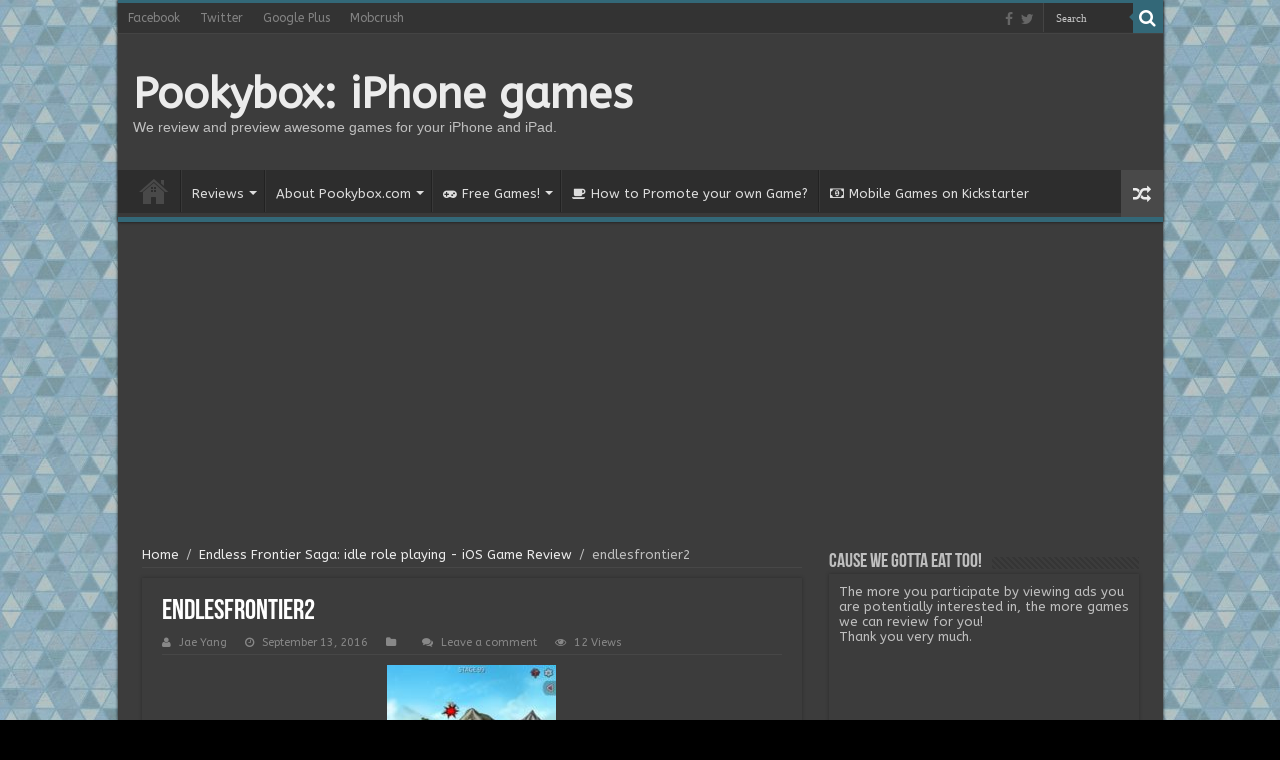

--- FILE ---
content_type: text/html; charset=UTF-8
request_url: https://www.pookybox.com/endless-frontier-saga-idle-role-playing-ios-game-review/endlesfrontier2/
body_size: 21826
content:
<!DOCTYPE html>
<html lang="en-US" prefix="og: http://ogp.me/ns#">
<head>
<meta charset="UTF-8" />
<link rel="profile" href="https://gmpg.org/xfn/11" />
<link rel="pingback" href="https://www.pookybox.com/xmlrpc.php" />
<meta property="og:title" content="endlesfrontier2 - Pookybox: iPhone games"/>
<meta property="og:type" content="article"/>
<meta property="og:description" content=""/>
<meta property="og:url" content="https://www.pookybox.com/endless-frontier-saga-idle-role-playing-ios-game-review/endlesfrontier2/"/>
<meta property="og:site_name" content="Pookybox: iPhone games"/>
<meta name='robots' content='index, follow, max-image-preview:large, max-snippet:-1, max-video-preview:-1' />

	<!-- This site is optimized with the Yoast SEO plugin v26.5 - https://yoast.com/wordpress/plugins/seo/ -->
	<title>endlesfrontier2 &#8902; Pookybox: iPhone games</title>
	<link rel="canonical" href="https://www.pookybox.com/endless-frontier-saga-idle-role-playing-ios-game-review/endlesfrontier2/" />
	<meta property="og:locale" content="en_US" />
	<meta property="og:type" content="article" />
	<meta property="og:title" content="endlesfrontier2 &#8902; Pookybox: iPhone games" />
	<meta property="og:url" content="https://www.pookybox.com/endless-frontier-saga-idle-role-playing-ios-game-review/endlesfrontier2/" />
	<meta property="og:site_name" content="Pookybox: iPhone games" />
	<meta property="article:publisher" content="https://www.facebook.com/pookyboxgames" />
	<meta property="article:modified_time" content="2016-09-14T01:36:09+00:00" />
	<meta property="og:image" content="https://www.pookybox.com/endless-frontier-saga-idle-role-playing-ios-game-review/endlesfrontier2" />
	<meta property="og:image:width" content="200" />
	<meta property="og:image:height" content="355" />
	<meta property="og:image:type" content="image/jpeg" />
	<meta name="twitter:card" content="summary_large_image" />
	<meta name="twitter:site" content="@pookybox" />
	<script type="application/ld+json" class="yoast-schema-graph">{"@context":"https://schema.org","@graph":[{"@type":"WebPage","@id":"https://www.pookybox.com/endless-frontier-saga-idle-role-playing-ios-game-review/endlesfrontier2/","url":"https://www.pookybox.com/endless-frontier-saga-idle-role-playing-ios-game-review/endlesfrontier2/","name":"endlesfrontier2 &#8902; Pookybox: iPhone games","isPartOf":{"@id":"https://www.pookybox.com/#website"},"primaryImageOfPage":{"@id":"https://www.pookybox.com/endless-frontier-saga-idle-role-playing-ios-game-review/endlesfrontier2/#primaryimage"},"image":{"@id":"https://www.pookybox.com/endless-frontier-saga-idle-role-playing-ios-game-review/endlesfrontier2/#primaryimage"},"thumbnailUrl":"https://www.pookybox.com/wp-content/uploads/2016/09/endlesfrontier2.jpg","datePublished":"2016-09-14T01:36:03+00:00","dateModified":"2016-09-14T01:36:09+00:00","breadcrumb":{"@id":"https://www.pookybox.com/endless-frontier-saga-idle-role-playing-ios-game-review/endlesfrontier2/#breadcrumb"},"inLanguage":"en-US","potentialAction":[{"@type":"ReadAction","target":["https://www.pookybox.com/endless-frontier-saga-idle-role-playing-ios-game-review/endlesfrontier2/"]}]},{"@type":"ImageObject","inLanguage":"en-US","@id":"https://www.pookybox.com/endless-frontier-saga-idle-role-playing-ios-game-review/endlesfrontier2/#primaryimage","url":"https://www.pookybox.com/wp-content/uploads/2016/09/endlesfrontier2.jpg","contentUrl":"https://www.pookybox.com/wp-content/uploads/2016/09/endlesfrontier2.jpg","width":200,"height":355,"caption":"endlesfrontier"},{"@type":"BreadcrumbList","@id":"https://www.pookybox.com/endless-frontier-saga-idle-role-playing-ios-game-review/endlesfrontier2/#breadcrumb","itemListElement":[{"@type":"ListItem","position":1,"name":"Home","item":"https://www.pookybox.com/"},{"@type":"ListItem","position":2,"name":"Endless Frontier Saga: idle role playing &#8211; iOS Game Review","item":"https://www.pookybox.com/endless-frontier-saga-idle-role-playing-ios-game-review/"},{"@type":"ListItem","position":3,"name":"endlesfrontier2"}]},{"@type":"WebSite","@id":"https://www.pookybox.com/#website","url":"https://www.pookybox.com/","name":"Pookybox: iPhone games","description":"We review and preview awesome games for your iPhone and iPad.","potentialAction":[{"@type":"SearchAction","target":{"@type":"EntryPoint","urlTemplate":"https://www.pookybox.com/?s={search_term_string}"},"query-input":{"@type":"PropertyValueSpecification","valueRequired":true,"valueName":"search_term_string"}}],"inLanguage":"en-US"}]}</script>
	<!-- / Yoast SEO plugin. -->


<link rel='dns-prefetch' href='//fonts.googleapis.com' />
<link rel="alternate" type="application/rss+xml" title="Pookybox: iPhone games &raquo; Feed" href="https://www.pookybox.com/feed/" />
<link rel="alternate" type="application/rss+xml" title="Pookybox: iPhone games &raquo; Comments Feed" href="https://www.pookybox.com/comments/feed/" />
<link rel="alternate" type="application/rss+xml" title="Pookybox: iPhone games &raquo; endlesfrontier2 Comments Feed" href="https://www.pookybox.com/endless-frontier-saga-idle-role-playing-ios-game-review/endlesfrontier2/feed/" />
<link rel="alternate" title="oEmbed (JSON)" type="application/json+oembed" href="https://www.pookybox.com/wp-json/oembed/1.0/embed?url=https%3A%2F%2Fwww.pookybox.com%2Fendless-frontier-saga-idle-role-playing-ios-game-review%2Fendlesfrontier2%2F" />
<link rel="alternate" title="oEmbed (XML)" type="text/xml+oembed" href="https://www.pookybox.com/wp-json/oembed/1.0/embed?url=https%3A%2F%2Fwww.pookybox.com%2Fendless-frontier-saga-idle-role-playing-ios-game-review%2Fendlesfrontier2%2F&#038;format=xml" />
<style id='wp-img-auto-sizes-contain-inline-css' type='text/css'>
img:is([sizes=auto i],[sizes^="auto," i]){contain-intrinsic-size:3000px 1500px}
/*# sourceURL=wp-img-auto-sizes-contain-inline-css */
</style>
<style id='wp-emoji-styles-inline-css' type='text/css'>

	img.wp-smiley, img.emoji {
		display: inline !important;
		border: none !important;
		box-shadow: none !important;
		height: 1em !important;
		width: 1em !important;
		margin: 0 0.07em !important;
		vertical-align: -0.1em !important;
		background: none !important;
		padding: 0 !important;
	}
/*# sourceURL=wp-emoji-styles-inline-css */
</style>
<style id='wp-block-library-inline-css' type='text/css'>
:root{--wp-block-synced-color:#7a00df;--wp-block-synced-color--rgb:122,0,223;--wp-bound-block-color:var(--wp-block-synced-color);--wp-editor-canvas-background:#ddd;--wp-admin-theme-color:#007cba;--wp-admin-theme-color--rgb:0,124,186;--wp-admin-theme-color-darker-10:#006ba1;--wp-admin-theme-color-darker-10--rgb:0,107,160.5;--wp-admin-theme-color-darker-20:#005a87;--wp-admin-theme-color-darker-20--rgb:0,90,135;--wp-admin-border-width-focus:2px}@media (min-resolution:192dpi){:root{--wp-admin-border-width-focus:1.5px}}.wp-element-button{cursor:pointer}:root .has-very-light-gray-background-color{background-color:#eee}:root .has-very-dark-gray-background-color{background-color:#313131}:root .has-very-light-gray-color{color:#eee}:root .has-very-dark-gray-color{color:#313131}:root .has-vivid-green-cyan-to-vivid-cyan-blue-gradient-background{background:linear-gradient(135deg,#00d084,#0693e3)}:root .has-purple-crush-gradient-background{background:linear-gradient(135deg,#34e2e4,#4721fb 50%,#ab1dfe)}:root .has-hazy-dawn-gradient-background{background:linear-gradient(135deg,#faaca8,#dad0ec)}:root .has-subdued-olive-gradient-background{background:linear-gradient(135deg,#fafae1,#67a671)}:root .has-atomic-cream-gradient-background{background:linear-gradient(135deg,#fdd79a,#004a59)}:root .has-nightshade-gradient-background{background:linear-gradient(135deg,#330968,#31cdcf)}:root .has-midnight-gradient-background{background:linear-gradient(135deg,#020381,#2874fc)}:root{--wp--preset--font-size--normal:16px;--wp--preset--font-size--huge:42px}.has-regular-font-size{font-size:1em}.has-larger-font-size{font-size:2.625em}.has-normal-font-size{font-size:var(--wp--preset--font-size--normal)}.has-huge-font-size{font-size:var(--wp--preset--font-size--huge)}.has-text-align-center{text-align:center}.has-text-align-left{text-align:left}.has-text-align-right{text-align:right}.has-fit-text{white-space:nowrap!important}#end-resizable-editor-section{display:none}.aligncenter{clear:both}.items-justified-left{justify-content:flex-start}.items-justified-center{justify-content:center}.items-justified-right{justify-content:flex-end}.items-justified-space-between{justify-content:space-between}.screen-reader-text{border:0;clip-path:inset(50%);height:1px;margin:-1px;overflow:hidden;padding:0;position:absolute;width:1px;word-wrap:normal!important}.screen-reader-text:focus{background-color:#ddd;clip-path:none;color:#444;display:block;font-size:1em;height:auto;left:5px;line-height:normal;padding:15px 23px 14px;text-decoration:none;top:5px;width:auto;z-index:100000}html :where(.has-border-color){border-style:solid}html :where([style*=border-top-color]){border-top-style:solid}html :where([style*=border-right-color]){border-right-style:solid}html :where([style*=border-bottom-color]){border-bottom-style:solid}html :where([style*=border-left-color]){border-left-style:solid}html :where([style*=border-width]){border-style:solid}html :where([style*=border-top-width]){border-top-style:solid}html :where([style*=border-right-width]){border-right-style:solid}html :where([style*=border-bottom-width]){border-bottom-style:solid}html :where([style*=border-left-width]){border-left-style:solid}html :where(img[class*=wp-image-]){height:auto;max-width:100%}:where(figure){margin:0 0 1em}html :where(.is-position-sticky){--wp-admin--admin-bar--position-offset:var(--wp-admin--admin-bar--height,0px)}@media screen and (max-width:600px){html :where(.is-position-sticky){--wp-admin--admin-bar--position-offset:0px}}

/*# sourceURL=wp-block-library-inline-css */
</style><style id='global-styles-inline-css' type='text/css'>
:root{--wp--preset--aspect-ratio--square: 1;--wp--preset--aspect-ratio--4-3: 4/3;--wp--preset--aspect-ratio--3-4: 3/4;--wp--preset--aspect-ratio--3-2: 3/2;--wp--preset--aspect-ratio--2-3: 2/3;--wp--preset--aspect-ratio--16-9: 16/9;--wp--preset--aspect-ratio--9-16: 9/16;--wp--preset--color--black: #000000;--wp--preset--color--cyan-bluish-gray: #abb8c3;--wp--preset--color--white: #ffffff;--wp--preset--color--pale-pink: #f78da7;--wp--preset--color--vivid-red: #cf2e2e;--wp--preset--color--luminous-vivid-orange: #ff6900;--wp--preset--color--luminous-vivid-amber: #fcb900;--wp--preset--color--light-green-cyan: #7bdcb5;--wp--preset--color--vivid-green-cyan: #00d084;--wp--preset--color--pale-cyan-blue: #8ed1fc;--wp--preset--color--vivid-cyan-blue: #0693e3;--wp--preset--color--vivid-purple: #9b51e0;--wp--preset--gradient--vivid-cyan-blue-to-vivid-purple: linear-gradient(135deg,rgb(6,147,227) 0%,rgb(155,81,224) 100%);--wp--preset--gradient--light-green-cyan-to-vivid-green-cyan: linear-gradient(135deg,rgb(122,220,180) 0%,rgb(0,208,130) 100%);--wp--preset--gradient--luminous-vivid-amber-to-luminous-vivid-orange: linear-gradient(135deg,rgb(252,185,0) 0%,rgb(255,105,0) 100%);--wp--preset--gradient--luminous-vivid-orange-to-vivid-red: linear-gradient(135deg,rgb(255,105,0) 0%,rgb(207,46,46) 100%);--wp--preset--gradient--very-light-gray-to-cyan-bluish-gray: linear-gradient(135deg,rgb(238,238,238) 0%,rgb(169,184,195) 100%);--wp--preset--gradient--cool-to-warm-spectrum: linear-gradient(135deg,rgb(74,234,220) 0%,rgb(151,120,209) 20%,rgb(207,42,186) 40%,rgb(238,44,130) 60%,rgb(251,105,98) 80%,rgb(254,248,76) 100%);--wp--preset--gradient--blush-light-purple: linear-gradient(135deg,rgb(255,206,236) 0%,rgb(152,150,240) 100%);--wp--preset--gradient--blush-bordeaux: linear-gradient(135deg,rgb(254,205,165) 0%,rgb(254,45,45) 50%,rgb(107,0,62) 100%);--wp--preset--gradient--luminous-dusk: linear-gradient(135deg,rgb(255,203,112) 0%,rgb(199,81,192) 50%,rgb(65,88,208) 100%);--wp--preset--gradient--pale-ocean: linear-gradient(135deg,rgb(255,245,203) 0%,rgb(182,227,212) 50%,rgb(51,167,181) 100%);--wp--preset--gradient--electric-grass: linear-gradient(135deg,rgb(202,248,128) 0%,rgb(113,206,126) 100%);--wp--preset--gradient--midnight: linear-gradient(135deg,rgb(2,3,129) 0%,rgb(40,116,252) 100%);--wp--preset--font-size--small: 13px;--wp--preset--font-size--medium: 20px;--wp--preset--font-size--large: 36px;--wp--preset--font-size--x-large: 42px;--wp--preset--spacing--20: 0.44rem;--wp--preset--spacing--30: 0.67rem;--wp--preset--spacing--40: 1rem;--wp--preset--spacing--50: 1.5rem;--wp--preset--spacing--60: 2.25rem;--wp--preset--spacing--70: 3.38rem;--wp--preset--spacing--80: 5.06rem;--wp--preset--shadow--natural: 6px 6px 9px rgba(0, 0, 0, 0.2);--wp--preset--shadow--deep: 12px 12px 50px rgba(0, 0, 0, 0.4);--wp--preset--shadow--sharp: 6px 6px 0px rgba(0, 0, 0, 0.2);--wp--preset--shadow--outlined: 6px 6px 0px -3px rgb(255, 255, 255), 6px 6px rgb(0, 0, 0);--wp--preset--shadow--crisp: 6px 6px 0px rgb(0, 0, 0);}:where(.is-layout-flex){gap: 0.5em;}:where(.is-layout-grid){gap: 0.5em;}body .is-layout-flex{display: flex;}.is-layout-flex{flex-wrap: wrap;align-items: center;}.is-layout-flex > :is(*, div){margin: 0;}body .is-layout-grid{display: grid;}.is-layout-grid > :is(*, div){margin: 0;}:where(.wp-block-columns.is-layout-flex){gap: 2em;}:where(.wp-block-columns.is-layout-grid){gap: 2em;}:where(.wp-block-post-template.is-layout-flex){gap: 1.25em;}:where(.wp-block-post-template.is-layout-grid){gap: 1.25em;}.has-black-color{color: var(--wp--preset--color--black) !important;}.has-cyan-bluish-gray-color{color: var(--wp--preset--color--cyan-bluish-gray) !important;}.has-white-color{color: var(--wp--preset--color--white) !important;}.has-pale-pink-color{color: var(--wp--preset--color--pale-pink) !important;}.has-vivid-red-color{color: var(--wp--preset--color--vivid-red) !important;}.has-luminous-vivid-orange-color{color: var(--wp--preset--color--luminous-vivid-orange) !important;}.has-luminous-vivid-amber-color{color: var(--wp--preset--color--luminous-vivid-amber) !important;}.has-light-green-cyan-color{color: var(--wp--preset--color--light-green-cyan) !important;}.has-vivid-green-cyan-color{color: var(--wp--preset--color--vivid-green-cyan) !important;}.has-pale-cyan-blue-color{color: var(--wp--preset--color--pale-cyan-blue) !important;}.has-vivid-cyan-blue-color{color: var(--wp--preset--color--vivid-cyan-blue) !important;}.has-vivid-purple-color{color: var(--wp--preset--color--vivid-purple) !important;}.has-black-background-color{background-color: var(--wp--preset--color--black) !important;}.has-cyan-bluish-gray-background-color{background-color: var(--wp--preset--color--cyan-bluish-gray) !important;}.has-white-background-color{background-color: var(--wp--preset--color--white) !important;}.has-pale-pink-background-color{background-color: var(--wp--preset--color--pale-pink) !important;}.has-vivid-red-background-color{background-color: var(--wp--preset--color--vivid-red) !important;}.has-luminous-vivid-orange-background-color{background-color: var(--wp--preset--color--luminous-vivid-orange) !important;}.has-luminous-vivid-amber-background-color{background-color: var(--wp--preset--color--luminous-vivid-amber) !important;}.has-light-green-cyan-background-color{background-color: var(--wp--preset--color--light-green-cyan) !important;}.has-vivid-green-cyan-background-color{background-color: var(--wp--preset--color--vivid-green-cyan) !important;}.has-pale-cyan-blue-background-color{background-color: var(--wp--preset--color--pale-cyan-blue) !important;}.has-vivid-cyan-blue-background-color{background-color: var(--wp--preset--color--vivid-cyan-blue) !important;}.has-vivid-purple-background-color{background-color: var(--wp--preset--color--vivid-purple) !important;}.has-black-border-color{border-color: var(--wp--preset--color--black) !important;}.has-cyan-bluish-gray-border-color{border-color: var(--wp--preset--color--cyan-bluish-gray) !important;}.has-white-border-color{border-color: var(--wp--preset--color--white) !important;}.has-pale-pink-border-color{border-color: var(--wp--preset--color--pale-pink) !important;}.has-vivid-red-border-color{border-color: var(--wp--preset--color--vivid-red) !important;}.has-luminous-vivid-orange-border-color{border-color: var(--wp--preset--color--luminous-vivid-orange) !important;}.has-luminous-vivid-amber-border-color{border-color: var(--wp--preset--color--luminous-vivid-amber) !important;}.has-light-green-cyan-border-color{border-color: var(--wp--preset--color--light-green-cyan) !important;}.has-vivid-green-cyan-border-color{border-color: var(--wp--preset--color--vivid-green-cyan) !important;}.has-pale-cyan-blue-border-color{border-color: var(--wp--preset--color--pale-cyan-blue) !important;}.has-vivid-cyan-blue-border-color{border-color: var(--wp--preset--color--vivid-cyan-blue) !important;}.has-vivid-purple-border-color{border-color: var(--wp--preset--color--vivid-purple) !important;}.has-vivid-cyan-blue-to-vivid-purple-gradient-background{background: var(--wp--preset--gradient--vivid-cyan-blue-to-vivid-purple) !important;}.has-light-green-cyan-to-vivid-green-cyan-gradient-background{background: var(--wp--preset--gradient--light-green-cyan-to-vivid-green-cyan) !important;}.has-luminous-vivid-amber-to-luminous-vivid-orange-gradient-background{background: var(--wp--preset--gradient--luminous-vivid-amber-to-luminous-vivid-orange) !important;}.has-luminous-vivid-orange-to-vivid-red-gradient-background{background: var(--wp--preset--gradient--luminous-vivid-orange-to-vivid-red) !important;}.has-very-light-gray-to-cyan-bluish-gray-gradient-background{background: var(--wp--preset--gradient--very-light-gray-to-cyan-bluish-gray) !important;}.has-cool-to-warm-spectrum-gradient-background{background: var(--wp--preset--gradient--cool-to-warm-spectrum) !important;}.has-blush-light-purple-gradient-background{background: var(--wp--preset--gradient--blush-light-purple) !important;}.has-blush-bordeaux-gradient-background{background: var(--wp--preset--gradient--blush-bordeaux) !important;}.has-luminous-dusk-gradient-background{background: var(--wp--preset--gradient--luminous-dusk) !important;}.has-pale-ocean-gradient-background{background: var(--wp--preset--gradient--pale-ocean) !important;}.has-electric-grass-gradient-background{background: var(--wp--preset--gradient--electric-grass) !important;}.has-midnight-gradient-background{background: var(--wp--preset--gradient--midnight) !important;}.has-small-font-size{font-size: var(--wp--preset--font-size--small) !important;}.has-medium-font-size{font-size: var(--wp--preset--font-size--medium) !important;}.has-large-font-size{font-size: var(--wp--preset--font-size--large) !important;}.has-x-large-font-size{font-size: var(--wp--preset--font-size--x-large) !important;}
/*# sourceURL=global-styles-inline-css */
</style>

<style id='classic-theme-styles-inline-css' type='text/css'>
/*! This file is auto-generated */
.wp-block-button__link{color:#fff;background-color:#32373c;border-radius:9999px;box-shadow:none;text-decoration:none;padding:calc(.667em + 2px) calc(1.333em + 2px);font-size:1.125em}.wp-block-file__button{background:#32373c;color:#fff;text-decoration:none}
/*# sourceURL=/wp-includes/css/classic-themes.min.css */
</style>
<link rel='stylesheet' id='usp_style-css' href='https://www.pookybox.com/wp-content/plugins/user-submitted-posts/resources/usp.css' type='text/css' media='all' />
<link rel='stylesheet' id='tie-style-css' href='https://www.pookybox.com/wp-content/themes/sahifa/style.css' type='text/css' media='all' />
<link rel='stylesheet' id='tie-ilightbox-skin-css' href='https://www.pookybox.com/wp-content/themes/sahifa/css/ilightbox/dark-skin/skin.css' type='text/css' media='all' />
<link rel='stylesheet' id='ABeeZee-css' href='https://fonts.googleapis.com/css?family=ABeeZee%3Aregular%2Citalic' type='text/css' media='all' />
<link rel='stylesheet' id='Droid+Sans-css' href='https://fonts.googleapis.com/css?family=Droid+Sans%3Aregular%2C700' type='text/css' media='all' />
<script type="text/javascript" src="https://www.pookybox.com/wp-includes/js/jquery/jquery.min.js" id="jquery-core-js"></script>
<script type="text/javascript" src="https://www.pookybox.com/wp-includes/js/jquery/jquery-migrate.min.js" id="jquery-migrate-js"></script>
<script type="text/javascript" src="https://www.pookybox.com/wp-content/plugins/user-submitted-posts/resources/jquery.cookie.js" id="usp_cookie-js"></script>
<script type="text/javascript" src="https://www.pookybox.com/wp-content/plugins/user-submitted-posts/resources/jquery.parsley.min.js" id="usp_parsley-js"></script>
<script type="text/javascript" id="usp_core-js-before">
/* <![CDATA[ */
var usp_custom_field = "usp_custom_field"; var usp_custom_field_2 = ""; var usp_custom_checkbox = "usp_custom_checkbox"; var usp_case_sensitivity = "false"; var usp_min_images = 1; var usp_max_images = 5; var usp_parsley_error = "Incorrect response."; var usp_multiple_cats = 0; var usp_existing_tags = 0; var usp_recaptcha_disp = "hide"; var usp_recaptcha_vers = 2; var usp_recaptcha_key = ""; var challenge_nonce = "9b9a741563"; var ajax_url = "https:\/\/www.pookybox.com\/wp-admin\/admin-ajax.php"; 
//# sourceURL=usp_core-js-before
/* ]]> */
</script>
<script type="text/javascript" src="https://www.pookybox.com/wp-content/plugins/user-submitted-posts/resources/jquery.usp.core.js" id="usp_core-js"></script>
<script type="text/javascript" id="tie-postviews-cache-js-extra">
/* <![CDATA[ */
var tieViewsCacheL10n = {"admin_ajax_url":"https://www.pookybox.com/wp-admin/admin-ajax.php","post_id":"3366"};
//# sourceURL=tie-postviews-cache-js-extra
/* ]]> */
</script>
<script type="text/javascript" src="https://www.pookybox.com/wp-content/themes/sahifa/js/postviews-cache.js" id="tie-postviews-cache-js"></script>
<link rel="https://api.w.org/" href="https://www.pookybox.com/wp-json/" /><link rel="alternate" title="JSON" type="application/json" href="https://www.pookybox.com/wp-json/wp/v2/media/3366" /><link rel="EditURI" type="application/rsd+xml" title="RSD" href="https://www.pookybox.com/xmlrpc.php?rsd" />
<meta name="generator" content="WordPress 6.9" />
<link rel='shortlink' href='https://www.pookybox.com/?p=3366' />
		<script type="text/javascript">
			var _statcounter = _statcounter || [];
			_statcounter.push({"tags": {"author": "Jae Yang"}});
		</script>
				<!-- Start of StatCounter Code -->
		<script>
			<!--
			var sc_project=9849797;
			var sc_security="4791e83f";
			var sc_invisible=1;
		</script>
        <script type="text/javascript" src="https://www.statcounter.com/counter/counter.js" async></script>
		<noscript><div class="statcounter"><a title="web analytics" href="https://statcounter.com/"><img class="statcounter" src="https://c.statcounter.com/9849797/0/4791e83f/1/" alt="web analytics" /></a></div></noscript>
		<!-- End of StatCounter Code -->
		<!-- MagenetMonetization V: 1.0.29.3--><!-- MagenetMonetization 1 --><!-- MagenetMonetization 1.1 --><link rel="shortcut icon" href="https://www.pookybox.com/wp-content/uploads/2016/07/Image2.png" title="Favicon" />
<!--[if IE]>
<script type="text/javascript">jQuery(document).ready(function (){ jQuery(".menu-item").has("ul").children("a").attr("aria-haspopup", "true");});</script>
<![endif]-->
<!--[if lt IE 9]>
<script src="https://www.pookybox.com/wp-content/themes/sahifa/js/html5.js"></script>
<script src="https://www.pookybox.com/wp-content/themes/sahifa/js/selectivizr-min.js"></script>
<![endif]-->
<!--[if IE 9]>
<link rel="stylesheet" type="text/css" media="all" href="https://www.pookybox.com/wp-content/themes/sahifa/css/ie9.css" />
<![endif]-->
<!--[if IE 8]>
<link rel="stylesheet" type="text/css" media="all" href="https://www.pookybox.com/wp-content/themes/sahifa/css/ie8.css" />
<![endif]-->
<!--[if IE 7]>
<link rel="stylesheet" type="text/css" media="all" href="https://www.pookybox.com/wp-content/themes/sahifa/css/ie7.css" />
<![endif]-->


<meta name="viewport" content="width=device-width, initial-scale=1.0" />



<style type="text/css" media="screen">

body{
	font-family: 'ABeeZee';
}

.logo h1 a, .logo h2 a{
	font-family: 'ABeeZee';
}

::-webkit-scrollbar {
	width: 8px;
	height:8px;
}

#main-nav,
.cat-box-content,
#sidebar .widget-container,
.post-listing,
#commentform {
	border-bottom-color: #336878;
}

.search-block .search-button,
#topcontrol,
#main-nav ul li.current-menu-item a,
#main-nav ul li.current-menu-item a:hover,
#main-nav ul li.current_page_parent a,
#main-nav ul li.current_page_parent a:hover,
#main-nav ul li.current-menu-parent a,
#main-nav ul li.current-menu-parent a:hover,
#main-nav ul li.current-page-ancestor a,
#main-nav ul li.current-page-ancestor a:hover,
.pagination span.current,
.share-post span.share-text,
.flex-control-paging li a.flex-active,
.ei-slider-thumbs li.ei-slider-element,
.review-percentage .review-item span span,
.review-final-score,
.button,
a.button,
a.more-link,
#main-content input[type="submit"],
.form-submit #submit,
#login-form .login-button,
.widget-feedburner .feedburner-subscribe,
input[type="submit"],
#buddypress button,
#buddypress a.button,
#buddypress input[type=submit],
#buddypress input[type=reset],
#buddypress ul.button-nav li a,
#buddypress div.generic-button a,
#buddypress .comment-reply-link,
#buddypress div.item-list-tabs ul li a span,
#buddypress div.item-list-tabs ul li.selected a,
#buddypress div.item-list-tabs ul li.current a,
#buddypress #members-directory-form div.item-list-tabs ul li.selected span,
#members-list-options a.selected,
#groups-list-options a.selected,
body.dark-skin #buddypress div.item-list-tabs ul li a span,
body.dark-skin #buddypress div.item-list-tabs ul li.selected a,
body.dark-skin #buddypress div.item-list-tabs ul li.current a,
body.dark-skin #members-list-options a.selected,
body.dark-skin #groups-list-options a.selected,
.search-block-large .search-button,
#featured-posts .flex-next:hover,
#featured-posts .flex-prev:hover,
a.tie-cart span.shooping-count,
.woocommerce span.onsale,
.woocommerce-page span.onsale ,
.woocommerce .widget_price_filter .ui-slider .ui-slider-handle,
.woocommerce-page .widget_price_filter .ui-slider .ui-slider-handle,
#check-also-close,
a.post-slideshow-next,
a.post-slideshow-prev,
.widget_price_filter .ui-slider .ui-slider-handle,
.quantity .minus:hover,
.quantity .plus:hover,
.mejs-container .mejs-controls .mejs-time-rail .mejs-time-current,
#reading-position-indicator  {
	background-color:#336878;
}

::-webkit-scrollbar-thumb{
	background-color:#336878 !important;
}

#theme-footer,
#theme-header,
.top-nav ul li.current-menu-item:before,
#main-nav .menu-sub-content ,
#main-nav ul ul,
#check-also-box {
	border-top-color: #336878;
}

.search-block:after {
	border-right-color:#336878;
}

body.rtl .search-block:after {
	border-left-color:#336878;
}

#main-nav ul > li.menu-item-has-children:hover > a:after,
#main-nav ul > li.mega-menu:hover > a:after {
	border-color:transparent transparent #336878;
}

.widget.timeline-posts li a:hover,
.widget.timeline-posts li a:hover span.tie-date {
	color: #336878;
}

.widget.timeline-posts li a:hover span.tie-date:before {
	background: #336878;
	border-color: #336878;
}

#order_review,
#order_review_heading {
	border-color: #336878;
}


body{
		background-image: url('https://www.pookybox.com/wp-content/uploads/2016/08/bg.jpg') !important; 
			}
	
</style>

		<script type="text/javascript">
			/* <![CDATA[ */
				var sf_position = '0';
				var sf_templates = "<a href=\"{search_url_escaped}\">View All Results<\/a>";
				var sf_input = '.search-live';
				jQuery(document).ready(function(){
					jQuery(sf_input).ajaxyLiveSearch({"expand":false,"searchUrl":"https:\/\/www.pookybox.com\/?s=%s","text":"Search","delay":500,"iwidth":180,"width":315,"ajaxUrl":"https:\/\/www.pookybox.com\/wp-admin\/admin-ajax.php","rtl":0});
					jQuery(".live-search_ajaxy-selective-input").keyup(function() {
						var width = jQuery(this).val().length * 8;
						if(width < 50) {
							width = 50;
						}
						jQuery(this).width(width);
					});
					jQuery(".live-search_ajaxy-selective-search").click(function() {
						jQuery(this).find(".live-search_ajaxy-selective-input").focus();
					});
					jQuery(".live-search_ajaxy-selective-close").click(function() {
						jQuery(this).parent().remove();
					});
				});
			/* ]]> */
		</script>
		<link rel="icon" href="https://www.pookybox.com/wp-content/uploads/2014/07/cropped-Image2-150x150.png" sizes="32x32" />
<link rel="icon" href="https://www.pookybox.com/wp-content/uploads/2014/07/cropped-Image2-300x300.png" sizes="192x192" />
<link rel="apple-touch-icon" href="https://www.pookybox.com/wp-content/uploads/2014/07/cropped-Image2-300x300.png" />
<meta name="msapplication-TileImage" content="https://www.pookybox.com/wp-content/uploads/2014/07/cropped-Image2-300x300.png" />
</head>
<body id="top" class="attachment wp-singular attachment-template-default single single-attachment postid-3366 attachmentid-3366 attachment-jpeg wp-theme-sahifa dark-skin lazy-enabled">

<!-- GOOGLE ANALYTICS START -->
<script>
  (function(i,s,o,g,r,a,m){i['GoogleAnalyticsObject']=r;i[r]=i[r]||function(){
  (i[r].q=i[r].q||[]).push(arguments)},i[r].l=1*new Date();a=s.createElement(o),
  m=s.getElementsByTagName(o)[0];a.async=1;a.src=g;m.parentNode.insertBefore(a,m)
  })(window,document,'script','https://www.google-analytics.com/analytics.js','ga');

  ga('create', 'UA-48974134-1', 'auto');
  ga('send', 'pageview');

</script>
<!-- GOOGLE ANALYTICS END -->

<div class="wrapper-outer">

	<div class="background-cover"></div>

	<aside id="slide-out">

			<div class="search-mobile">
			<form method="get" id="searchform-mobile" action="https://www.pookybox.com/">
				<button class="search-button" type="submit" value="Search"><i class="fa fa-search"></i></button>
				<input type="text" id="s-mobile" name="s" title="Search" value="Search" onfocus="if (this.value == 'Search') {this.value = '';}" onblur="if (this.value == '') {this.value = 'Search';}"  />
			</form>
		</div><!-- .search-mobile /-->
	
			<div class="social-icons">
		<a class="ttip-none" title="Facebook" href="https://www.facebook.com/pookyboxgames/" target="_blank"><i class="fa fa-facebook"></i></a><a class="ttip-none" title="Twitter" href="https://twitter.com/pookybox" target="_blank"><i class="fa fa-twitter"></i></a>
			</div>

	
		<div id="mobile-menu" ></div>
	</aside><!-- #slide-out /-->

		<div id="wrapper" class="boxed-all">
		<div class="inner-wrapper">

		<header id="theme-header" class="theme-header">
						<div id="top-nav" class="top-nav">
				<div class="container">

			
				<div class="top-menu"><ul id="menu-social-menu" class="menu"><li id="menu-item-2087" class="menu-item menu-item-type-custom menu-item-object-custom menu-item-2087"><a href="https://www.facebook.com/pookyboxgames">Facebook</a></li>
<li id="menu-item-2088" class="menu-item menu-item-type-custom menu-item-object-custom menu-item-2088"><a href="https://twitter.com/cokamouse">Twitter</a></li>
<li id="menu-item-2089" class="menu-item menu-item-type-custom menu-item-object-custom menu-item-2089"><a href="https://plus.google.com/u/0/+meksHQgplus/posts">Google Plus</a></li>
<li id="menu-item-2093" class="menu-item menu-item-type-custom menu-item-object-custom menu-item-2093"><a href="https://www.mobcrush.com/cokamouse">Mobcrush</a></li>
</ul></div>
						<div class="search-block">
						<form method="get" id="searchform-header" action="https://www.pookybox.com/">
							<button class="search-button" type="submit" value="Search"><i class="fa fa-search"></i></button>
							<input class="search-live" type="text" id="s-header" name="s" title="Search" value="Search" onfocus="if (this.value == 'Search') {this.value = '';}" onblur="if (this.value == '') {this.value = 'Search';}"  />
						</form>
					</div><!-- .search-block /-->
			<div class="social-icons">
		<a class="ttip-none" title="Facebook" href="https://www.facebook.com/pookyboxgames/" target="_blank"><i class="fa fa-facebook"></i></a><a class="ttip-none" title="Twitter" href="https://twitter.com/pookybox" target="_blank"><i class="fa fa-twitter"></i></a>
			</div>

	
	
				</div><!-- .container /-->
			</div><!-- .top-menu /-->
			
		<div class="header-content">

					<a id="slide-out-open" class="slide-out-open" href="#"><span></span></a>
		
			<div class="logo" style=" margin-top:15px; margin-bottom:15px;">
			<h2>				<a  href="https://www.pookybox.com/">Pookybox: iPhone games</a>
				<span>We review and preview awesome games for your iPhone and iPad.</span>
							</h2>			</div><!-- .logo /-->
						<div class="clear"></div>

		</div>
													<nav id="main-nav" class="fixed-enabled">
				<div class="container">

				
					<div class="main-menu"><ul id="menu-main-menu" class="menu"><li id="menu-item-2727" class="menu-item menu-item-type-custom menu-item-object-custom menu-item-home menu-item-2727"><a href="https://www.pookybox.com"><i class="fa fa-apple"></i>Home</a></li>
<li id="menu-item-2292" class="menu-item menu-item-type-taxonomy menu-item-object-category menu-item-has-children menu-item-2292 mega-menu mega-cat "><a title="Check out the games we played!" href="https://www.pookybox.com/category/reviews/">Reviews</a>
<div class="mega-menu-block menu-sub-content">

<ul class="sub-menu mega-cat-more-links">
	<li id="menu-item-2295" class="menu-item menu-item-type-taxonomy menu-item-object-category menu-item-2295"><a title="Peww Peww!" href="https://www.pookybox.com/category/reviews/action/"><i class="fa fa-gamepad"></i>Action</a></li>
	<li id="menu-item-2296" class="menu-item menu-item-type-taxonomy menu-item-object-category menu-item-2296"><a title="Head scratchers ahead" href="https://www.pookybox.com/category/reviews/puzzle/"><i class="fa fa-puzzle-piece"></i>Puzzle</a></li>
	<li id="menu-item-2297" class="menu-item menu-item-type-taxonomy menu-item-object-category menu-item-2297"><a title="No need for quarters here" href="https://www.pookybox.com/category/reviews/arcade/"><i class="fa fa-cubes"></i>Arcade</a></li>
	<li id="menu-item-2298" class="menu-item menu-item-type-taxonomy menu-item-object-category menu-item-2298"><a title="I put on my wizard hat and robe" href="https://www.pookybox.com/category/reviews/role-playing/"><i class="fa fa-diamond"></i>Role Playing</a></li>
	<li id="menu-item-2299" class="menu-item menu-item-type-taxonomy menu-item-object-category menu-item-2299"><a title="We&#8217;re going on an adventure!" href="https://www.pookybox.com/category/reviews/adventure/"><i class="fa fa-tree"></i>Adventure</a></li>
	<li id="menu-item-2300" class="menu-item menu-item-type-taxonomy menu-item-object-category menu-item-2300"><a title="Are you General material?" href="https://www.pookybox.com/category/reviews/strategy/"><i class="fa fa-map-o"></i>Strategy</a></li>
	<li id="menu-item-2301" class="menu-item menu-item-type-taxonomy menu-item-object-category menu-item-2301"><a title="More than just Hearthstone out there" href="https://www.pookybox.com/category/reviews/card/"><i class="fa fa-archive"></i>Card</a></li>
	<li id="menu-item-2302" class="menu-item menu-item-type-taxonomy menu-item-object-category menu-item-2302"><a title="Use your grey matter" href="https://www.pookybox.com/category/reviews/word/"><i class="fa fa-book"></i>Word</a></li>
</ul>

<div class="mega-menu-content">
<div class="mega-cat-wrapper"> <ul class="mega-cat-sub-categories"> <li><a href="#mega-cat-2292-2">Action</a></li><li><a href="#mega-cat-2292-24">Adventure</a></li><li><a href="#mega-cat-2292-29">Arcade</a></li><li><a href="#mega-cat-2292-9">Card</a></li><li><a href="#mega-cat-2292-31">Music</a></li><li><a href="#mega-cat-2292-16">Puzzle</a></li><li><a href="#mega-cat-2292-13">Role Playing</a></li><li><a href="#mega-cat-2292-33">Simulation</a></li><li><a href="#mega-cat-2292-34">Sports</a></li><li><a href="#mega-cat-2292-35">Strategy</a></li><li><a href="#mega-cat-2292-36">Word</a></li></ul>  <div class="mega-cat-content mega-cat-sub-exists"><div id="mega-cat-2292-2" class="mega-cat-content-tab"><div class="mega-menu-post"><div class="post-thumbnail"><a class="mega-menu-link" href="https://www.pookybox.com/chase-hq-marketing-money-cartoon-cash/" title="Chase HQ Is More About Marketing Money Than Cartoon Cash"><img src="https://www.pookybox.com/wp-content/uploads/2018/10/chase_hq_banner-310x165.png" width="310" height="165" alt="Chase HQ Is More About Marketing Money Than Cartoon Cash" /><span class="fa overlay-icon"></span></a></div><h3 class="post-box-title"><a class="mega-menu-link" href="https://www.pookybox.com/chase-hq-marketing-money-cartoon-cash/" title="Chase HQ Is More About Marketing Money Than Cartoon Cash">Chase HQ Is More About Marketing Money Than Cartoon Cash</a></h3>
									<span class="tie-date"><i class="fa fa-clock-o"></i>October 28, 2018</span>
							</div> <!-- mega-menu-post --><div class="mega-menu-post"><div class="post-thumbnail"><a class="mega-menu-link" href="https://www.pookybox.com/unkilled/" title="Unkilled"><img src="https://www.pookybox.com/wp-content/uploads/2018/10/unkilled_banner-310x165.png" width="310" height="165" alt="Unkilled" /><span class="fa overlay-icon"></span></a></div><h3 class="post-box-title"><a class="mega-menu-link" href="https://www.pookybox.com/unkilled/" title="Unkilled">Unkilled</a></h3>
									<span class="tie-date"><i class="fa fa-clock-o"></i>October 27, 2018</span>
							</div> <!-- mega-menu-post --><div class="mega-menu-post"><div class="post-thumbnail"><a class="mega-menu-link" href="https://www.pookybox.com/ruins-ahead-forward-march-review/" title="Ruins Ahead: Forward March! &#8211; Review"><img src="https://www.pookybox.com/wp-content/uploads/2018/10/ruins_ahead_banner-310x165.png" width="310" height="165" alt="Ruins Ahead: Forward March! &#8211; Review" /><span class="fa overlay-icon"></span></a></div><h3 class="post-box-title"><a class="mega-menu-link" href="https://www.pookybox.com/ruins-ahead-forward-march-review/" title="Ruins Ahead: Forward March! &#8211; Review">Ruins Ahead: Forward March! &#8211; Review</a></h3>
									<span class="tie-date"><i class="fa fa-clock-o"></i>October 25, 2018</span>
							</div> <!-- mega-menu-post --><div class="mega-menu-post"><div class="post-thumbnail"><a class="mega-menu-link" href="https://www.pookybox.com/one-jump-like-one-run/" title="One More Jump; More Like &#8220;One More Run!&#8221;"><img src="https://www.pookybox.com/wp-content/uploads/2018/10/one_more_jump_banner-310x165.png" width="310" height="165" alt="One More Jump; More Like &#8220;One More Run!&#8221;" /><span class="fa overlay-icon"></span></a></div><h3 class="post-box-title"><a class="mega-menu-link" href="https://www.pookybox.com/one-jump-like-one-run/" title="One More Jump; More Like &#8220;One More Run!&#8221;">One More Jump; More Like &#8220;One More Run!&#8221;</a></h3>
									<span class="tie-date"><i class="fa fa-clock-o"></i>October 24, 2018</span>
							</div> <!-- mega-menu-post --></div><!-- .mega-cat-content-tab --> <div id="mega-cat-2292-24" class="mega-cat-content-tab"><div class="mega-menu-post"><div class="post-thumbnail"><a class="mega-menu-link" href="https://www.pookybox.com/burly-men-sea/" title="Burly Men At Sea"><img src="https://www.pookybox.com/wp-content/uploads/2018/11/burley_men_at_sea_banner-310x165.png" width="310" height="165" alt="Burly Men At Sea" /><span class="fa overlay-icon"></span></a></div><h3 class="post-box-title"><a class="mega-menu-link" href="https://www.pookybox.com/burly-men-sea/" title="Burly Men At Sea">Burly Men At Sea</a></h3>
									<span class="tie-date"><i class="fa fa-clock-o"></i>November 5, 2018</span>
							</div> <!-- mega-menu-post --><div class="mega-menu-post"><div class="post-thumbnail"><a class="mega-menu-link" href="https://www.pookybox.com/zombie-town-story-undead-mayhem-ios-game-review/" title="Zombie Town Story: Undead Mayhem &#8211; iOS Game Review"><img src="https://www.pookybox.com/wp-content/uploads/2017/12/zombietownstory_banner-310x165.png" width="310" height="165" alt="Zombie Town Story: Undead Mayhem &#8211; iOS Game Review" /><span class="fa overlay-icon"></span></a></div><h3 class="post-box-title"><a class="mega-menu-link" href="https://www.pookybox.com/zombie-town-story-undead-mayhem-ios-game-review/" title="Zombie Town Story: Undead Mayhem &#8211; iOS Game Review">Zombie Town Story: Undead Mayhem &#8211; iOS Game Review</a></h3>
									<span class="tie-date"><i class="fa fa-clock-o"></i>December 29, 2017</span>
							</div> <!-- mega-menu-post --><div class="mega-menu-post"><div class="post-thumbnail"><a class="mega-menu-link" href="https://www.pookybox.com/final-taptasy-extremely-polished-quest-ios-game-review/" title="Final Taptasy: An Extremely Polished Quest &#8211; iOS Game Review"><img src="https://www.pookybox.com/wp-content/uploads/2017/12/finaltaptasy_banner-310x165.png" width="310" height="165" alt="Final Taptasy: An Extremely Polished Quest &#8211; iOS Game Review" /><span class="fa overlay-icon"></span></a></div><h3 class="post-box-title"><a class="mega-menu-link" href="https://www.pookybox.com/final-taptasy-extremely-polished-quest-ios-game-review/" title="Final Taptasy: An Extremely Polished Quest &#8211; iOS Game Review">Final Taptasy: An Extremely Polished Quest &#8211; iOS Game Review</a></h3>
									<span class="tie-date"><i class="fa fa-clock-o"></i>December 26, 2017</span>
							</div> <!-- mega-menu-post --><div class="mega-menu-post"><div class="post-thumbnail"><a class="mega-menu-link" href="https://www.pookybox.com/isoland-from-enigma-to-enigma-puzzle-ios-game-review/" title="Isoland: from enigma to enigma puzzle &#8211; iOS Game Review"><img src="https://www.pookybox.com/wp-content/uploads/2017/12/isoland_banner-310x165.png" width="310" height="165" alt="Isoland: from enigma to enigma puzzle &#8211; iOS Game Review" /><span class="fa overlay-icon"></span></a></div><h3 class="post-box-title"><a class="mega-menu-link" href="https://www.pookybox.com/isoland-from-enigma-to-enigma-puzzle-ios-game-review/" title="Isoland: from enigma to enigma puzzle &#8211; iOS Game Review">Isoland: from enigma to enigma puzzle &#8211; iOS Game Review</a></h3>
									<span class="tie-date"><i class="fa fa-clock-o"></i>December 21, 2017</span>
							</div> <!-- mega-menu-post --></div><!-- .mega-cat-content-tab --> <div id="mega-cat-2292-29" class="mega-cat-content-tab"><div class="mega-menu-post"><div class="post-thumbnail"><a class="mega-menu-link" href="https://www.pookybox.com/mad-dex-arenas/" title="Mad Dex Arenas"><img src="https://www.pookybox.com/wp-content/uploads/2018/11/Mad-Dex-Arenas-banner-310x165.png" width="310" height="165" alt="Mad Dex Arenas" /><span class="fa overlay-icon"></span></a></div><h3 class="post-box-title"><a class="mega-menu-link" href="https://www.pookybox.com/mad-dex-arenas/" title="Mad Dex Arenas">Mad Dex Arenas</a></h3>
									<span class="tie-date"><i class="fa fa-clock-o"></i>November 8, 2018</span>
							</div> <!-- mega-menu-post --><div class="mega-menu-post"><div class="post-thumbnail"><a class="mega-menu-link" href="https://www.pookybox.com/tower-rumble-great-strategy-good-times/" title="Tower Rumble: Great strategy, good times"><img src="https://www.pookybox.com/wp-content/uploads/2018/11/tower_rumble_banner-310x165.png" width="310" height="165" alt="Tower Rumble: Great strategy, good times" /><span class="fa overlay-icon"></span></a></div><h3 class="post-box-title"><a class="mega-menu-link" href="https://www.pookybox.com/tower-rumble-great-strategy-good-times/" title="Tower Rumble: Great strategy, good times">Tower Rumble: Great strategy, good times</a></h3>
									<span class="tie-date"><i class="fa fa-clock-o"></i>November 7, 2018</span>
							</div> <!-- mega-menu-post --><div class="mega-menu-post"><div class="post-thumbnail"><a class="mega-menu-link" href="https://www.pookybox.com/ugly-invasion-fresh-new-puzzler/" title="Ugly Invasion: A Fresh New Puzzler"><img src="https://www.pookybox.com/wp-content/uploads/2018/11/ugly_invasion_banner-310x165.png" width="310" height="165" alt="Ugly Invasion: A Fresh New Puzzler" /><span class="fa overlay-icon"></span></a></div><h3 class="post-box-title"><a class="mega-menu-link" href="https://www.pookybox.com/ugly-invasion-fresh-new-puzzler/" title="Ugly Invasion: A Fresh New Puzzler">Ugly Invasion: A Fresh New Puzzler</a></h3>
									<span class="tie-date"><i class="fa fa-clock-o"></i>November 3, 2018</span>
							</div> <!-- mega-menu-post --><div class="mega-menu-post"><div class="post-thumbnail"><a class="mega-menu-link" href="https://www.pookybox.com/fired-save-people-burning/" title="Fired Up: save people from burning up"><img src="https://www.pookybox.com/wp-content/uploads/2018/10/fired_up_banner-310x165.png" width="310" height="165" alt="Fired Up: save people from burning up" /><span class="fa overlay-icon"></span></a></div><h3 class="post-box-title"><a class="mega-menu-link" href="https://www.pookybox.com/fired-save-people-burning/" title="Fired Up: save people from burning up">Fired Up: save people from burning up</a></h3>
									<span class="tie-date"><i class="fa fa-clock-o"></i>October 29, 2018</span>
							</div> <!-- mega-menu-post --></div><!-- .mega-cat-content-tab --> <div id="mega-cat-2292-9" class="mega-cat-content-tab"><div class="mega-menu-post"><div class="post-thumbnail"><a class="mega-menu-link" href="https://www.pookybox.com/code-of-arms-truly-free-to-play-card-battle-game-review/" title="Code of Arms: Truly Free to Play Card Battle Game &#8211; Review"><img src="https://www.pookybox.com/wp-content/uploads/2018/01/codeofarms_banner-310x165.png" width="310" height="165" alt="Code of Arms: Truly Free to Play Card Battle Game &#8211; Review" /><span class="fa overlay-icon"></span></a></div><h3 class="post-box-title"><a class="mega-menu-link" href="https://www.pookybox.com/code-of-arms-truly-free-to-play-card-battle-game-review/" title="Code of Arms: Truly Free to Play Card Battle Game &#8211; Review">Code of Arms: Truly Free to Play Card Battle Game &#8211; Review</a></h3>
									<span class="tie-date"><i class="fa fa-clock-o"></i>January 4, 2018</span>
							</div> <!-- mega-menu-post --><div class="mega-menu-post"><div class="post-thumbnail"><a class="mega-menu-link" href="https://www.pookybox.com/soultactics-needlessly-complicated-review/" title="SoulTactics: needlessly complicated &#8211; Review"><img src="https://www.pookybox.com/wp-content/uploads/2016/10/soultactics_banner-310x165.png" width="310" height="165" alt="SoulTactics: needlessly complicated &#8211; Review" /><span class="fa overlay-icon"></span></a></div><h3 class="post-box-title"><a class="mega-menu-link" href="https://www.pookybox.com/soultactics-needlessly-complicated-review/" title="SoulTactics: needlessly complicated &#8211; Review">SoulTactics: needlessly complicated &#8211; Review</a></h3>
									<span class="tie-date"><i class="fa fa-clock-o"></i>October 6, 2016</span>
							</div> <!-- mega-menu-post --><div class="mega-menu-post"><div class="post-thumbnail"><a class="mega-menu-link" href="https://www.pookybox.com/summoners-fantasy-a-card-based-rpg-review/" title="Summoners Fantasy: a card based RPG &#8211; Review"><img src="https://www.pookybox.com/wp-content/uploads/2016/08/summonersfantasy_banner-310x165.png" width="310" height="165" alt="Summoners Fantasy: a card based RPG &#8211; Review" /><span class="fa overlay-icon"></span></a></div><h3 class="post-box-title"><a class="mega-menu-link" href="https://www.pookybox.com/summoners-fantasy-a-card-based-rpg-review/" title="Summoners Fantasy: a card based RPG &#8211; Review">Summoners Fantasy: a card based RPG &#8211; Review</a></h3>
									<span class="tie-date"><i class="fa fa-clock-o"></i>October 2, 2016</span>
							</div> <!-- mega-menu-post --><div class="mega-menu-post"><div class="post-thumbnail"><a class="mega-menu-link" href="https://www.pookybox.com/solitairica-fun-card-rpg-roguelike-review/" title="Solitairica: a fun card RPG roguelike &#8211; Review"><img src="https://www.pookybox.com/wp-content/uploads/2016/08/solitairica_banner-310x165.png" width="310" height="165" alt="Solitairica: a fun card RPG roguelike &#8211; Review" /><span class="fa overlay-icon"></span></a></div><h3 class="post-box-title"><a class="mega-menu-link" href="https://www.pookybox.com/solitairica-fun-card-rpg-roguelike-review/" title="Solitairica: a fun card RPG roguelike &#8211; Review">Solitairica: a fun card RPG roguelike &#8211; Review</a></h3>
									<span class="tie-date"><i class="fa fa-clock-o"></i>August 24, 2016</span>
							</div> <!-- mega-menu-post --></div><!-- .mega-cat-content-tab --> <div id="mega-cat-2292-31" class="mega-cat-content-tab"><div class="mega-menu-post"><div class="post-thumbnail"><a class="mega-menu-link" href="https://www.pookybox.com/riff-racer-review-rockin-riff-good-time/" title="&#8216;Riff Racer&#8217; Review &#8211; A Rockin&#8217; Riff of a Good Time"><img src="https://www.pookybox.com/wp-content/uploads/2018/11/riff-racer-banner-310x165.png" width="310" height="165" alt="&#8216;Riff Racer&#8217; Review &#8211; A Rockin&#8217; Riff of a Good Time" /><span class="fa overlay-icon"></span></a></div><h3 class="post-box-title"><a class="mega-menu-link" href="https://www.pookybox.com/riff-racer-review-rockin-riff-good-time/" title="&#8216;Riff Racer&#8217; Review &#8211; A Rockin&#8217; Riff of a Good Time">&#8216;Riff Racer&#8217; Review &#8211; A Rockin&#8217; Riff of a Good Time</a></h3>
									<span class="tie-date"><i class="fa fa-clock-o"></i>November 9, 2018</span>
							</div> <!-- mega-menu-post --><div class="mega-menu-post"><div class="post-thumbnail"><a class="mega-menu-link" href="https://www.pookybox.com/kerflux-not-quite-music-to-my-ears-review/" title="Kerflux: Not quite music to my ears &#8211; Review"><img src="https://www.pookybox.com/wp-content/uploads/2016/09/kerflux_banner-310x165.png" width="310" height="165" alt="Kerflux: Not quite music to my ears &#8211; Review" /><span class="fa overlay-icon"></span></a></div><h3 class="post-box-title"><a class="mega-menu-link" href="https://www.pookybox.com/kerflux-not-quite-music-to-my-ears-review/" title="Kerflux: Not quite music to my ears &#8211; Review">Kerflux: Not quite music to my ears &#8211; Review</a></h3>
									<span class="tie-date"><i class="fa fa-clock-o"></i>September 30, 2016</span>
							</div> <!-- mega-menu-post --><div class="mega-menu-post"><div class="post-thumbnail"><a class="mega-menu-link" href="https://www.pookybox.com/kiiiz-tiny-music-robots-review/" title="KiiiZ : Tiny Music Robots &#8211; Review"><img src="https://www.pookybox.com/wp-content/uploads/2014/08/kiizmain-310x165.png" width="310" height="165" alt="KiiiZ : Tiny Music Robots &#8211; Review" /><span class="fa overlay-icon"></span></a></div><h3 class="post-box-title"><a class="mega-menu-link" href="https://www.pookybox.com/kiiiz-tiny-music-robots-review/" title="KiiiZ : Tiny Music Robots &#8211; Review">KiiiZ : Tiny Music Robots &#8211; Review</a></h3>
									<span class="tie-date"><i class="fa fa-clock-o"></i>August 15, 2014</span>
							</div> <!-- mega-menu-post --></div><!-- .mega-cat-content-tab --> <div id="mega-cat-2292-16" class="mega-cat-content-tab"><div class="mega-menu-post"><div class="post-thumbnail"><a class="mega-menu-link" href="https://www.pookybox.com/putthole-understated-hole-one/" title="Putthole: An Understated Hole-in-One"><img src="https://www.pookybox.com/wp-content/uploads/2018/11/putthole-banner-310x165.png" width="310" height="165" alt="Putthole: An Understated Hole-in-One" /><span class="fa overlay-icon"></span></a></div><h3 class="post-box-title"><a class="mega-menu-link" href="https://www.pookybox.com/putthole-understated-hole-one/" title="Putthole: An Understated Hole-in-One">Putthole: An Understated Hole-in-One</a></h3>
									<span class="tie-date"><i class="fa fa-clock-o"></i>November 15, 2018</span>
							</div> <!-- mega-menu-post --><div class="mega-menu-post"><div class="post-thumbnail"><a class="mega-menu-link" href="https://www.pookybox.com/prison-escaper-review/" title="Prison Escaper: Review"><img src="https://www.pookybox.com/wp-content/uploads/2018/11/Prison-Escaper-banner-310x165.png" width="310" height="165" alt="Prison Escaper: Review" /><span class="fa overlay-icon"></span></a></div><h3 class="post-box-title"><a class="mega-menu-link" href="https://www.pookybox.com/prison-escaper-review/" title="Prison Escaper: Review">Prison Escaper: Review</a></h3>
									<span class="tie-date"><i class="fa fa-clock-o"></i>November 13, 2018</span>
							</div> <!-- mega-menu-post --><div class="mega-menu-post"><div class="post-thumbnail"><a class="mega-menu-link" href="https://www.pookybox.com/tower-rumble-great-strategy-good-times/" title="Tower Rumble: Great strategy, good times"><img src="https://www.pookybox.com/wp-content/uploads/2018/11/tower_rumble_banner-310x165.png" width="310" height="165" alt="Tower Rumble: Great strategy, good times" /><span class="fa overlay-icon"></span></a></div><h3 class="post-box-title"><a class="mega-menu-link" href="https://www.pookybox.com/tower-rumble-great-strategy-good-times/" title="Tower Rumble: Great strategy, good times">Tower Rumble: Great strategy, good times</a></h3>
									<span class="tie-date"><i class="fa fa-clock-o"></i>November 7, 2018</span>
							</div> <!-- mega-menu-post --><div class="mega-menu-post"><div class="post-thumbnail"><a class="mega-menu-link" href="https://www.pookybox.com/ugly-invasion-fresh-new-puzzler/" title="Ugly Invasion: A Fresh New Puzzler"><img src="https://www.pookybox.com/wp-content/uploads/2018/11/ugly_invasion_banner-310x165.png" width="310" height="165" alt="Ugly Invasion: A Fresh New Puzzler" /><span class="fa overlay-icon"></span></a></div><h3 class="post-box-title"><a class="mega-menu-link" href="https://www.pookybox.com/ugly-invasion-fresh-new-puzzler/" title="Ugly Invasion: A Fresh New Puzzler">Ugly Invasion: A Fresh New Puzzler</a></h3>
									<span class="tie-date"><i class="fa fa-clock-o"></i>November 3, 2018</span>
							</div> <!-- mega-menu-post --></div><!-- .mega-cat-content-tab --> <div id="mega-cat-2292-13" class="mega-cat-content-tab"><div class="mega-menu-post"><div class="post-thumbnail"><a class="mega-menu-link" href="https://www.pookybox.com/swings-minimons/" title="Swings Minimons"><img src="https://www.pookybox.com/wp-content/uploads/2018/11/Swings-Minimons-banner-310x165.png" width="310" height="165" alt="Swings Minimons" /><span class="fa overlay-icon"></span></a></div><h3 class="post-box-title"><a class="mega-menu-link" href="https://www.pookybox.com/swings-minimons/" title="Swings Minimons">Swings Minimons</a></h3>
									<span class="tie-date"><i class="fa fa-clock-o"></i>November 10, 2018</span>
							</div> <!-- mega-menu-post --><div class="mega-menu-post"><div class="post-thumbnail"><a class="mega-menu-link" href="https://www.pookybox.com/redungeon-review/" title="Redungeon Review"><img src="https://www.pookybox.com/wp-content/uploads/2016/09/redungeon_banner-310x165.png" width="310" height="165" alt="Redungeon Review" /><span class="fa overlay-icon"></span></a></div><h3 class="post-box-title"><a class="mega-menu-link" href="https://www.pookybox.com/redungeon-review/" title="Redungeon Review">Redungeon Review</a></h3>
									<span class="tie-date"><i class="fa fa-clock-o"></i>October 31, 2018</span>
							</div> <!-- mega-menu-post --><div class="mega-menu-post"><div class="post-thumbnail"><a class="mega-menu-link" href="https://www.pookybox.com/code-of-arms-truly-free-to-play-card-battle-game-review/" title="Code of Arms: Truly Free to Play Card Battle Game &#8211; Review"><img src="https://www.pookybox.com/wp-content/uploads/2018/01/codeofarms_banner-310x165.png" width="310" height="165" alt="Code of Arms: Truly Free to Play Card Battle Game &#8211; Review" /><span class="fa overlay-icon"></span></a></div><h3 class="post-box-title"><a class="mega-menu-link" href="https://www.pookybox.com/code-of-arms-truly-free-to-play-card-battle-game-review/" title="Code of Arms: Truly Free to Play Card Battle Game &#8211; Review">Code of Arms: Truly Free to Play Card Battle Game &#8211; Review</a></h3>
									<span class="tie-date"><i class="fa fa-clock-o"></i>January 4, 2018</span>
							</div> <!-- mega-menu-post --><div class="mega-menu-post"><div class="post-thumbnail"><a class="mega-menu-link" href="https://www.pookybox.com/letter-club-word-spelling-rpg-ios-game-review/" title="Letter Club: Word Spelling RPG &#8211; iOS Game Review"><img src="https://www.pookybox.com/wp-content/uploads/2017/12/letterclub_banner-310x165.png" width="310" height="165" alt="Letter Club: Word Spelling RPG &#8211; iOS Game Review" /><span class="fa overlay-icon"></span></a></div><h3 class="post-box-title"><a class="mega-menu-link" href="https://www.pookybox.com/letter-club-word-spelling-rpg-ios-game-review/" title="Letter Club: Word Spelling RPG &#8211; iOS Game Review">Letter Club: Word Spelling RPG &#8211; iOS Game Review</a></h3>
									<span class="tie-date"><i class="fa fa-clock-o"></i>December 31, 2017</span>
							</div> <!-- mega-menu-post --></div><!-- .mega-cat-content-tab --> <div id="mega-cat-2292-33" class="mega-cat-content-tab"><div class="mega-menu-post"><div class="post-thumbnail"><a class="mega-menu-link" href="https://www.pookybox.com/everclick-great-little-clicker-game-kingisle-entertainment/" title="Everclick is a great little clicker game by Kingisle Entertainment."><img src="https://www.pookybox.com/wp-content/uploads/2018/11/everclicker-banner-310x165.png" width="310" height="165" alt="Everclick is a great little clicker game by Kingisle Entertainment." /><span class="fa overlay-icon"></span></a></div><h3 class="post-box-title"><a class="mega-menu-link" href="https://www.pookybox.com/everclick-great-little-clicker-game-kingisle-entertainment/" title="Everclick is a great little clicker game by Kingisle Entertainment.">Everclick is a great little clicker game by Kingisle Entertainment.</a></h3>
									<span class="tie-date"><i class="fa fa-clock-o"></i>November 12, 2018</span>
							</div> <!-- mega-menu-post --><div class="mega-menu-post"><div class="post-thumbnail"><a class="mega-menu-link" href="https://www.pookybox.com/crap-im-broke-out-of-pocket-it-aint-broke-but-i-am-ios-game-review/" title="Crap! I&#8217;m Broke Out of Pocket: It Ain&#8217;t Broke, but I am! &#8211; iOS Game Review"><img src="https://www.pookybox.com/wp-content/uploads/2017/12/crap_banner-310x165.png" width="310" height="165" alt="Crap! I&#8217;m Broke Out of Pocket: It Ain&#8217;t Broke, but I am! &#8211; iOS Game Review" /><span class="fa overlay-icon"></span></a></div><h3 class="post-box-title"><a class="mega-menu-link" href="https://www.pookybox.com/crap-im-broke-out-of-pocket-it-aint-broke-but-i-am-ios-game-review/" title="Crap! I&#8217;m Broke Out of Pocket: It Ain&#8217;t Broke, but I am! &#8211; iOS Game Review">Crap! I&#8217;m Broke Out of Pocket: It Ain&#8217;t Broke, but I am! &#8211; iOS Game Review</a></h3>
									<span class="tie-date"><i class="fa fa-clock-o"></i>January 3, 2018</span>
							</div> <!-- mega-menu-post --><div class="mega-menu-post"><div class="post-thumbnail"><a class="mega-menu-link" href="https://www.pookybox.com/zombie-town-story-undead-mayhem-ios-game-review/" title="Zombie Town Story: Undead Mayhem &#8211; iOS Game Review"><img src="https://www.pookybox.com/wp-content/uploads/2017/12/zombietownstory_banner-310x165.png" width="310" height="165" alt="Zombie Town Story: Undead Mayhem &#8211; iOS Game Review" /><span class="fa overlay-icon"></span></a></div><h3 class="post-box-title"><a class="mega-menu-link" href="https://www.pookybox.com/zombie-town-story-undead-mayhem-ios-game-review/" title="Zombie Town Story: Undead Mayhem &#8211; iOS Game Review">Zombie Town Story: Undead Mayhem &#8211; iOS Game Review</a></h3>
									<span class="tie-date"><i class="fa fa-clock-o"></i>December 29, 2017</span>
							</div> <!-- mega-menu-post --><div class="mega-menu-post"><div class="post-thumbnail"><a class="mega-menu-link" href="https://www.pookybox.com/little-traders-speculate-your-way-to-the-top-review/" title="Little Traders: Speculate Your Way to the Top! &#8211; Review"><img src="https://www.pookybox.com/wp-content/uploads/2016/10/littletraders_banner-310x165.png" width="310" height="165" alt="Little Traders: Speculate Your Way to the Top! &#8211; Review" /><span class="fa overlay-icon"></span></a></div><h3 class="post-box-title"><a class="mega-menu-link" href="https://www.pookybox.com/little-traders-speculate-your-way-to-the-top-review/" title="Little Traders: Speculate Your Way to the Top! &#8211; Review">Little Traders: Speculate Your Way to the Top! &#8211; Review</a></h3>
									<span class="tie-date"><i class="fa fa-clock-o"></i>October 8, 2016</span>
							</div> <!-- mega-menu-post --></div><!-- .mega-cat-content-tab --> <div id="mega-cat-2292-34" class="mega-cat-content-tab"><div class="mega-menu-post"><div class="post-thumbnail"><a class="mega-menu-link" href="https://www.pookybox.com/putthole-understated-hole-one/" title="Putthole: An Understated Hole-in-One"><img src="https://www.pookybox.com/wp-content/uploads/2018/11/putthole-banner-310x165.png" width="310" height="165" alt="Putthole: An Understated Hole-in-One" /><span class="fa overlay-icon"></span></a></div><h3 class="post-box-title"><a class="mega-menu-link" href="https://www.pookybox.com/putthole-understated-hole-one/" title="Putthole: An Understated Hole-in-One">Putthole: An Understated Hole-in-One</a></h3>
									<span class="tie-date"><i class="fa fa-clock-o"></i>November 15, 2018</span>
							</div> <!-- mega-menu-post --><div class="mega-menu-post"><div class="post-thumbnail"><a class="mega-menu-link" href="https://www.pookybox.com/riff-racer-review-rockin-riff-good-time/" title="&#8216;Riff Racer&#8217; Review &#8211; A Rockin&#8217; Riff of a Good Time"><img src="https://www.pookybox.com/wp-content/uploads/2018/11/riff-racer-banner-310x165.png" width="310" height="165" alt="&#8216;Riff Racer&#8217; Review &#8211; A Rockin&#8217; Riff of a Good Time" /><span class="fa overlay-icon"></span></a></div><h3 class="post-box-title"><a class="mega-menu-link" href="https://www.pookybox.com/riff-racer-review-rockin-riff-good-time/" title="&#8216;Riff Racer&#8217; Review &#8211; A Rockin&#8217; Riff of a Good Time">&#8216;Riff Racer&#8217; Review &#8211; A Rockin&#8217; Riff of a Good Time</a></h3>
									<span class="tie-date"><i class="fa fa-clock-o"></i>November 9, 2018</span>
							</div> <!-- mega-menu-post --><div class="mega-menu-post"><div class="post-thumbnail"><a class="mega-menu-link" href="https://www.pookybox.com/chase-hq-marketing-money-cartoon-cash/" title="Chase HQ Is More About Marketing Money Than Cartoon Cash"><img src="https://www.pookybox.com/wp-content/uploads/2018/10/chase_hq_banner-310x165.png" width="310" height="165" alt="Chase HQ Is More About Marketing Money Than Cartoon Cash" /><span class="fa overlay-icon"></span></a></div><h3 class="post-box-title"><a class="mega-menu-link" href="https://www.pookybox.com/chase-hq-marketing-money-cartoon-cash/" title="Chase HQ Is More About Marketing Money Than Cartoon Cash">Chase HQ Is More About Marketing Money Than Cartoon Cash</a></h3>
									<span class="tie-date"><i class="fa fa-clock-o"></i>October 28, 2018</span>
							</div> <!-- mega-menu-post --><div class="mega-menu-post"><div class="post-thumbnail"><a class="mega-menu-link" href="https://www.pookybox.com/sea-fish-shooter-like-shooting-fish-in-a-barrel-ios-game-review/" title="Sea Fish Shooter: Like Shooting Fish in a Barrel &#8211; IOS Game Review"><img src="https://www.pookybox.com/wp-content/uploads/2018/01/seafishshooter_banner-310x165.png" width="310" height="165" alt="Sea Fish Shooter: Like Shooting Fish in a Barrel &#8211; IOS Game Review" /><span class="fa overlay-icon"></span></a></div><h3 class="post-box-title"><a class="mega-menu-link" href="https://www.pookybox.com/sea-fish-shooter-like-shooting-fish-in-a-barrel-ios-game-review/" title="Sea Fish Shooter: Like Shooting Fish in a Barrel &#8211; IOS Game Review">Sea Fish Shooter: Like Shooting Fish in a Barrel &#8211; IOS Game Review</a></h3>
									<span class="tie-date"><i class="fa fa-clock-o"></i>January 2, 2018</span>
							</div> <!-- mega-menu-post --></div><!-- .mega-cat-content-tab --> <div id="mega-cat-2292-35" class="mega-cat-content-tab"><div class="mega-menu-post"><div class="post-thumbnail"><a class="mega-menu-link" href="https://www.pookybox.com/everclick-great-little-clicker-game-kingisle-entertainment/" title="Everclick is a great little clicker game by Kingisle Entertainment."><img src="https://www.pookybox.com/wp-content/uploads/2018/11/everclicker-banner-310x165.png" width="310" height="165" alt="Everclick is a great little clicker game by Kingisle Entertainment." /><span class="fa overlay-icon"></span></a></div><h3 class="post-box-title"><a class="mega-menu-link" href="https://www.pookybox.com/everclick-great-little-clicker-game-kingisle-entertainment/" title="Everclick is a great little clicker game by Kingisle Entertainment.">Everclick is a great little clicker game by Kingisle Entertainment.</a></h3>
									<span class="tie-date"><i class="fa fa-clock-o"></i>November 12, 2018</span>
							</div> <!-- mega-menu-post --><div class="mega-menu-post"><div class="post-thumbnail"><a class="mega-menu-link" href="https://www.pookybox.com/tower-rumble-great-strategy-good-times/" title="Tower Rumble: Great strategy, good times"><img src="https://www.pookybox.com/wp-content/uploads/2018/11/tower_rumble_banner-310x165.png" width="310" height="165" alt="Tower Rumble: Great strategy, good times" /><span class="fa overlay-icon"></span></a></div><h3 class="post-box-title"><a class="mega-menu-link" href="https://www.pookybox.com/tower-rumble-great-strategy-good-times/" title="Tower Rumble: Great strategy, good times">Tower Rumble: Great strategy, good times</a></h3>
									<span class="tie-date"><i class="fa fa-clock-o"></i>November 7, 2018</span>
							</div> <!-- mega-menu-post --><div class="mega-menu-post"><div class="post-thumbnail"><a class="mega-menu-link" href="https://www.pookybox.com/tap-smiths-smith-things-sell-stuff/" title="Tap Smiths: Smith the things, Sell the stuff, Do it again!"><img src="https://www.pookybox.com/wp-content/uploads/2018/11/tap_smiths_banner-310x165.png" width="310" height="165" alt="Tap Smiths: Smith the things, Sell the stuff, Do it again!" /><span class="fa overlay-icon"></span></a></div><h3 class="post-box-title"><a class="mega-menu-link" href="https://www.pookybox.com/tap-smiths-smith-things-sell-stuff/" title="Tap Smiths: Smith the things, Sell the stuff, Do it again!">Tap Smiths: Smith the things, Sell the stuff, Do it again!</a></h3>
									<span class="tie-date"><i class="fa fa-clock-o"></i>November 6, 2018</span>
							</div> <!-- mega-menu-post --><div class="mega-menu-post"><div class="post-thumbnail"><a class="mega-menu-link" href="https://www.pookybox.com/iviking-train-equip-fight-vikings/" title="I,Viking- Train Equip and Fight Vikings"><img src="https://www.pookybox.com/wp-content/uploads/2018/11/i_wiking_banner-310x165.png" width="310" height="165" alt="I,Viking- Train Equip and Fight Vikings" /><span class="fa overlay-icon"></span></a></div><h3 class="post-box-title"><a class="mega-menu-link" href="https://www.pookybox.com/iviking-train-equip-fight-vikings/" title="I,Viking- Train Equip and Fight Vikings">I,Viking- Train Equip and Fight Vikings</a></h3>
									<span class="tie-date"><i class="fa fa-clock-o"></i>November 4, 2018</span>
							</div> <!-- mega-menu-post --></div><!-- .mega-cat-content-tab --> <div id="mega-cat-2292-36" class="mega-cat-content-tab"><div class="mega-menu-post"><div class="post-thumbnail"><a class="mega-menu-link" href="https://www.pookybox.com/letter-club-word-spelling-rpg-ios-game-review/" title="Letter Club: Word Spelling RPG &#8211; iOS Game Review"><img src="https://www.pookybox.com/wp-content/uploads/2017/12/letterclub_banner-310x165.png" width="310" height="165" alt="Letter Club: Word Spelling RPG &#8211; iOS Game Review" /><span class="fa overlay-icon"></span></a></div><h3 class="post-box-title"><a class="mega-menu-link" href="https://www.pookybox.com/letter-club-word-spelling-rpg-ios-game-review/" title="Letter Club: Word Spelling RPG &#8211; iOS Game Review">Letter Club: Word Spelling RPG &#8211; iOS Game Review</a></h3>
									<span class="tie-date"><i class="fa fa-clock-o"></i>December 31, 2017</span>
							</div> <!-- mega-menu-post --><div class="mega-menu-post"><div class="post-thumbnail"><a class="mega-menu-link" href="https://www.pookybox.com/pandoras-books/" title="Pandora&#8217;s Books"><img src="https://www.pookybox.com/wp-content/uploads/2016/10/pandorasbooks_banner-310x165.png" width="310" height="165" alt="Pandora&#8217;s Books" /><span class="fa overlay-icon"></span></a></div><h3 class="post-box-title"><a class="mega-menu-link" href="https://www.pookybox.com/pandoras-books/" title="Pandora&#8217;s Books">Pandora&#8217;s Books</a></h3>
									<span class="tie-date"><i class="fa fa-clock-o"></i>October 3, 2016</span>
							</div> <!-- mega-menu-post --><div class="mega-menu-post"><div class="post-thumbnail"><a class="mega-menu-link" href="https://www.pookybox.com/primate-press-editor-chimp-review/" title="Primate Press: Editor in Chimp &#8211; Review"><img src="https://www.pookybox.com/wp-content/uploads/2016/08/primatepress_banner-310x165.png" width="310" height="165" alt="Primate Press: Editor in Chimp &#8211; Review" /><span class="fa overlay-icon"></span></a></div><h3 class="post-box-title"><a class="mega-menu-link" href="https://www.pookybox.com/primate-press-editor-chimp-review/" title="Primate Press: Editor in Chimp &#8211; Review">Primate Press: Editor in Chimp &#8211; Review</a></h3>
									<span class="tie-date"><i class="fa fa-clock-o"></i>August 27, 2016</span>
							</div> <!-- mega-menu-post --><div class="mega-menu-post"><div class="post-thumbnail"><a class="mega-menu-link" href="https://www.pookybox.com/capitals-capture-flag-type-word-game-review/" title="Capitals: a capture the flag type of word game &#8211; Review"><img src="https://www.pookybox.com/wp-content/uploads/2015/05/capitals_main-310x165.png" width="310" height="165" alt="Capitals: a capture the flag type of word game &#8211; Review" /><span class="fa overlay-icon"></span></a></div><h3 class="post-box-title"><a class="mega-menu-link" href="https://www.pookybox.com/capitals-capture-flag-type-word-game-review/" title="Capitals: a capture the flag type of word game &#8211; Review">Capitals: a capture the flag type of word game &#8211; Review</a></h3>
									<span class="tie-date"><i class="fa fa-clock-o"></i>May 15, 2015</span>
							</div> <!-- mega-menu-post --></div><!-- .mega-cat-content-tab --> </div> <!-- .mega-cat-content -->
								<div class="clear"></div>
							</div> <!-- .mega-cat-Wrapper --> 
</div><!-- .mega-menu-content --> 
</div><!-- .mega-menu-block --> 
</li>
<li id="menu-item-1091" class="menu-item menu-item-type-post_type menu-item-object-page menu-item-has-children menu-item-1091"><a title="What does Pookybox means anyway?" href="https://www.pookybox.com/about-pookybox-com/">About Pookybox.com</a>
<ul class="sub-menu menu-sub-content">
	<li id="menu-item-2734" class="menu-item menu-item-type-post_type menu-item-object-page menu-item-2734"><a title="The witty bunch behind Pookybox.com" href="https://www.pookybox.com/contributors/"><i class="fa fa-angellist"></i>Contributors</a></li>
	<li id="menu-item-1095" class="menu-item menu-item-type-post_type menu-item-object-page menu-item-1095"><a title="Bug us by email or Twitter!" href="https://www.pookybox.com/contact-cokamouse/"><i class="fa fa-paper-plane"></i>Contact Us</a></li>
</ul>
</li>
<li id="menu-item-1286" class="menu-item menu-item-type-taxonomy menu-item-object-category menu-item-1286 mega-menu mega-cat "><a title="The best free games money CAN&#8217;T buy" href="https://www.pookybox.com/category/free-games/"><i class="fa fa-gamepad"></i>Free Games!</a>
<div class="mega-menu-block menu-sub-content">

<div class="mega-menu-content">
<div class="mega-cat-wrapper">  <div class="mega-cat-content"><div id="mega-cat-1286-51" class="mega-cat-content-tab"><div class="mega-menu-post"><div class="post-thumbnail"><a class="mega-menu-link" href="https://www.pookybox.com/everclick-great-little-clicker-game-kingisle-entertainment/" title="Everclick is a great little clicker game by Kingisle Entertainment."><img src="https://www.pookybox.com/wp-content/uploads/2018/11/everclicker-banner-310x165.png" width="310" height="165" alt="Everclick is a great little clicker game by Kingisle Entertainment." /><span class="fa overlay-icon"></span></a></div><h3 class="post-box-title"><a class="mega-menu-link" href="https://www.pookybox.com/everclick-great-little-clicker-game-kingisle-entertainment/" title="Everclick is a great little clicker game by Kingisle Entertainment.">Everclick is a great little clicker game by Kingisle Entertainment.</a></h3>
									<span class="tie-date"><i class="fa fa-clock-o"></i>November 12, 2018</span>
							</div> <!-- mega-menu-post --><div class="mega-menu-post"><div class="post-thumbnail"><a class="mega-menu-link" href="https://www.pookybox.com/riff-racer-review-rockin-riff-good-time/" title="&#8216;Riff Racer&#8217; Review &#8211; A Rockin&#8217; Riff of a Good Time"><img src="https://www.pookybox.com/wp-content/uploads/2018/11/riff-racer-banner-310x165.png" width="310" height="165" alt="&#8216;Riff Racer&#8217; Review &#8211; A Rockin&#8217; Riff of a Good Time" /><span class="fa overlay-icon"></span></a></div><h3 class="post-box-title"><a class="mega-menu-link" href="https://www.pookybox.com/riff-racer-review-rockin-riff-good-time/" title="&#8216;Riff Racer&#8217; Review &#8211; A Rockin&#8217; Riff of a Good Time">&#8216;Riff Racer&#8217; Review &#8211; A Rockin&#8217; Riff of a Good Time</a></h3>
									<span class="tie-date"><i class="fa fa-clock-o"></i>November 9, 2018</span>
							</div> <!-- mega-menu-post --><div class="mega-menu-post"><div class="post-thumbnail"><a class="mega-menu-link" href="https://www.pookybox.com/mad-dex-arenas/" title="Mad Dex Arenas"><img src="https://www.pookybox.com/wp-content/uploads/2018/11/Mad-Dex-Arenas-banner-310x165.png" width="310" height="165" alt="Mad Dex Arenas" /><span class="fa overlay-icon"></span></a></div><h3 class="post-box-title"><a class="mega-menu-link" href="https://www.pookybox.com/mad-dex-arenas/" title="Mad Dex Arenas">Mad Dex Arenas</a></h3>
									<span class="tie-date"><i class="fa fa-clock-o"></i>November 8, 2018</span>
							</div> <!-- mega-menu-post --><div class="mega-menu-post"><div class="post-thumbnail"><a class="mega-menu-link" href="https://www.pookybox.com/tower-rumble-great-strategy-good-times/" title="Tower Rumble: Great strategy, good times"><img src="https://www.pookybox.com/wp-content/uploads/2018/11/tower_rumble_banner-310x165.png" width="310" height="165" alt="Tower Rumble: Great strategy, good times" /><span class="fa overlay-icon"></span></a></div><h3 class="post-box-title"><a class="mega-menu-link" href="https://www.pookybox.com/tower-rumble-great-strategy-good-times/" title="Tower Rumble: Great strategy, good times">Tower Rumble: Great strategy, good times</a></h3>
									<span class="tie-date"><i class="fa fa-clock-o"></i>November 7, 2018</span>
							</div> <!-- mega-menu-post --></div><!-- .mega-cat-content-tab --> </div> <!-- .mega-cat-content -->
								<div class="clear"></div>
							</div> <!-- .mega-cat-Wrapper --> 
</div><!-- .mega-menu-content --> 
</div><!-- .mega-menu-block --> 
</li>
<li id="menu-item-1519" class="menu-item menu-item-type-post_type menu-item-object-page menu-item-1519"><a title="You have a zero dollars budget?" href="https://www.pookybox.com/how-to-promote-your-own-game/"><i class="fa fa-coffee"></i>How to Promote your own Game?</a></li>
<li id="menu-item-4333" class="menu-item menu-item-type-post_type menu-item-object-page menu-item-4333"><a title="Mobile Games on Kickstarter" href="https://www.pookybox.com/kickstarter/"><i class="fa fa-money"></i>Mobile Games on Kickstarter</a></li>
</ul></div>										<a href="https://www.pookybox.com/?tierand=1" class="random-article ttip" title="Random Article"><i class="fa fa-random"></i></a>
					
					
				</div>
			</nav><!-- .main-nav /-->
					</header><!-- #header /-->

	
	<div class="e3lan e3lan-below_header">			<script async src="//pagead2.googlesyndication.com/pagead/js/adsbygoogle.js"></script>
<!-- pookybox front page banner -->
<ins class="adsbygoogle"
     style="display:block"
     data-ad-client="ca-pub-3260979211584810"
     data-ad-slot="7671048888"
     data-ad-format="auto"></ins>
<script>
(adsbygoogle = window.adsbygoogle || []).push({});
</script>				</div>
	<div id="main-content" class="container">
	
	
	
	
	
	<div class="content">

		
		<div xmlns:v="http://rdf.data-vocabulary.org/#"  id="crumbs"><span typeof="v:Breadcrumb"><a rel="v:url" property="v:title" class="crumbs-home" href="https://www.pookybox.com">Home</a></span> <span class="delimiter">/</span> <span typeof="v:Breadcrumb"><a rel="v:url" property="v:title" href="https://www.pookybox.com/endless-frontier-saga-idle-role-playing-ios-game-review/">Endless Frontier Saga: idle role playing - iOS Game Review</a></span> <span class="delimiter">/</span> <span class="current">endlesfrontier2</span></div>
		

		
		<article class="post-listing post-3366 attachment type-attachment status-inherit " id="the-post">
			
			<div class="single-post-thumb">
					</div>
	
		


			<div class="post-inner">

							<h1 class="name post-title entry-title"><span itemprop="name">endlesfrontier2</span></h1>

						
<p class="post-meta">
		
	<span class="post-meta-author"><i class="fa fa-user"></i><a href="https://www.pookybox.com/author/jae-yang/" title="">Jae Yang </a></span>
	
		
	<span class="tie-date"><i class="fa fa-clock-o"></i>September 13, 2016</span>	
	<span class="post-cats"><i class="fa fa-folder"></i></span>
	
	<span class="post-comments"><i class="fa fa-comments"></i><a href="https://www.pookybox.com/endless-frontier-saga-idle-role-playing-ios-game-review/endlesfrontier2/#respond">Leave a comment</a></span>
<span class="post-views"><i class="fa fa-eye"></i>12 Views</span> </p>
<div class="clear"></div>
			
				<div class="entry">
					
					
					<p class="attachment"><a href='https://www.pookybox.com/wp-content/uploads/2016/09/endlesfrontier2.jpg'><img decoding="async" width="169" height="300" src="https://www.pookybox.com/wp-content/uploads/2016/09/endlesfrontier2-169x300.jpg" class="attachment-medium size-medium" alt="endlesfrontier" srcset="https://www.pookybox.com/wp-content/uploads/2016/09/endlesfrontier2-169x300.jpg 169w, https://www.pookybox.com/wp-content/uploads/2016/09/endlesfrontier2.jpg 200w" sizes="(max-width: 169px) 100vw, 169px" /></a></p>
					
									</div><!-- .entry /-->


				<div class="share-post">
	<span class="share-text">Share</span>
	
		<ul class="flat-social">	
			<li><a href="http://www.facebook.com/sharer.php?u=https://www.pookybox.com/?p=3366" class="social-facebook" rel="external" target="_blank"><i class="fa fa-facebook"></i> <span>Facebook</span></a></li>
		
			<li><a href="https://twitter.com/intent/tweet?text=endlesfrontier2 via %40pookybox&url=https://www.pookybox.com/?p=3366" class="social-twitter" rel="external" target="_blank"><i class="fa fa-twitter"></i> <span>Twitter</span></a></li>
				<li><a href="https://plusone.google.com/_/+1/confirm?hl=en&amp;url=https://www.pookybox.com/?p=3366&amp;name=endlesfrontier2" class="social-google-plus" rel="external" target="_blank"><i class="fa fa-google-plus"></i> <span>Google +</span></a></li>
				<li><a href="http://www.stumbleupon.com/submit?url=https://www.pookybox.com/?p=3366&title=endlesfrontier2" class="social-stumble" rel="external" target="_blank"><i class="fa fa-stumbleupon"></i> <span>Stumbleupon</span></a></li>
				</ul>
		<div class="clear"></div>
</div> <!-- .share-post -->				<div class="clear"></div>
			</div><!-- .post-inner -->

			<script type="application/ld+json">{"@context":"http:\/\/schema.org","@type":"NewsArticle","dateCreated":"2016-09-13T21:36:03-04:00","datePublished":"2016-09-13T21:36:03-04:00","dateModified":"2016-09-13T21:36:09-04:00","headline":"endlesfrontier2","name":"endlesfrontier2","keywords":[],"url":"https:\/\/www.pookybox.com\/endless-frontier-saga-idle-role-playing-ios-game-review\/endlesfrontier2\/","description":"","copyrightYear":"2016","publisher":{"@id":"#Publisher","@type":"Organization","name":"Pookybox: iPhone games","logo":{"@type":"ImageObject","url":"https:\/\/www.pookybox.com\/wp-content\/themes\/sahifa\/images\/logo@2x.png"},"sameAs":["https:\/\/www.facebook.com\/pookyboxgames\/","https:\/\/twitter.com\/pookybox"]},"sourceOrganization":{"@id":"#Publisher"},"copyrightHolder":{"@id":"#Publisher"},"mainEntityOfPage":{"@type":"WebPage","@id":"https:\/\/www.pookybox.com\/endless-frontier-saga-idle-role-playing-ios-game-review\/endlesfrontier2\/"},"author":{"@type":"Person","name":"Jae Yang","url":"https:\/\/www.pookybox.com\/author\/jae-yang\/"},"articleSection":[],"articleBody":"","image":{"@type":"ImageObject","url":"https:\/\/www.pookybox.com\/wp-content\/uploads\/2016\/09\/endlesfrontier2.jpg","width":696,"height":355}}</script>
		</article><!-- .post-listing -->
		

		<div class="e3lan e3lan-post">			<script async src="//pagead2.googlesyndication.com/pagead/js/adsbygoogle.js"></script>
<!-- pookybox front page banner -->
<ins class="adsbygoogle"
     style="display:block"
     data-ad-client="ca-pub-3260979211584810"
     data-ad-slot="7671048888"
     data-ad-format="auto"></ins>
<script>
(adsbygoogle = window.adsbygoogle || []).push({});
</script>				</div>
				<section id="author-box">
			<div class="block-head">
				<h3>About Jae Yang </h3><div class="stripe-line"></div>
			</div>
			<div class="post-listing">
				<div class="author-bio">
	<div class="author-avatar">
		<img alt='' src='https://secure.gravatar.com/avatar/6ac293ebcdf934a9b59bc89a828820540dfd4a833bdfa881f70cce22a95615c6?s=90&#038;d=retro&#038;r=g' srcset='https://secure.gravatar.com/avatar/6ac293ebcdf934a9b59bc89a828820540dfd4a833bdfa881f70cce22a95615c6?s=180&#038;d=retro&#038;r=g 2x' class='avatar avatar-90 photo' height='90' width='90' loading='lazy' decoding='async'/>	</div><!-- #author-avatar -->
			<div class="author-description">
						Cause I am Jae Yang, yes I am the real Jae Yang. 
All you other Jae Yang are just imitating.
So won't the real Jae Yang please stand up. 
Please stand up, Please stand up.		</div><!-- #author-description -->
			<div class="author-social flat-social">
												<a class="social-twitter" target="_blank" href="http://twitter.com/sigunal4"><i class="fa fa-twitter"></i><span> @sigunal4</span></a>
																										</div>
		<div class="clear"></div>
</div>
				</div>
		</section><!-- #author-box -->
		

				<div class="post-navigation">
			<div class="post-previous"><a href="https://www.pookybox.com/endless-frontier-saga-idle-role-playing-ios-game-review/" rel="prev"><span>Previous</span> Endless Frontier Saga: idle role playing &#8211; iOS Game Review</a></div>
			<div class="post-next"></div>
		</div><!-- .post-navigation -->
		
			<section id="related_posts">
		<div class="block-head">
			<h3>Related Articles</h3><div class="stripe-line"></div>
		</div>
		<div class="post-listing">
						<div class="related-item">
							
				<div class="post-thumbnail">
					<a href="https://www.pookybox.com/putthole-understated-hole-one/">
						<img width="310" height="165" src="https://www.pookybox.com/wp-content/uploads/2018/11/putthole-banner-310x165.png" class="attachment-tie-medium size-tie-medium wp-post-image" alt="putthole" decoding="async" loading="lazy" />						<span class="fa overlay-icon"></span>
					</a>
				</div><!-- post-thumbnail /-->
							
				<h3><a href="https://www.pookybox.com/putthole-understated-hole-one/" rel="bookmark">Putthole: An Understated Hole-in-One</a></h3>
				<p class="post-meta"><span class="tie-date"><i class="fa fa-clock-o"></i>November 15, 2018</span></p>
			</div>
						<div class="related-item">
							
				<div class="post-thumbnail">
					<a href="https://www.pookybox.com/running-gods/">
						<img width="310" height="165" src="https://www.pookybox.com/wp-content/uploads/2018/11/Running-Gods-banner-310x165.png" class="attachment-tie-medium size-tie-medium wp-post-image" alt="Running Gods" decoding="async" loading="lazy" />						<span class="fa overlay-icon"></span>
					</a>
				</div><!-- post-thumbnail /-->
							
				<h3><a href="https://www.pookybox.com/running-gods/" rel="bookmark">Running Gods</a></h3>
				<p class="post-meta"><span class="tie-date"><i class="fa fa-clock-o"></i>November 14, 2018</span></p>
			</div>
						<div class="related-item">
							
				<div class="post-thumbnail">
					<a href="https://www.pookybox.com/prison-escaper-review/">
						<img width="310" height="165" src="https://www.pookybox.com/wp-content/uploads/2018/11/Prison-Escaper-banner-310x165.png" class="attachment-tie-medium size-tie-medium wp-post-image" alt="prison Escaper ios game" decoding="async" loading="lazy" />						<span class="fa overlay-icon"></span>
					</a>
				</div><!-- post-thumbnail /-->
							
				<h3><a href="https://www.pookybox.com/prison-escaper-review/" rel="bookmark">Prison Escaper: Review</a></h3>
				<p class="post-meta"><span class="tie-date"><i class="fa fa-clock-o"></i>November 13, 2018</span></p>
			</div>
						<div class="clear"></div>
		</div>
	</section>
	
			
	<section id="check-also-box" class="post-listing check-also-right">
		<a href="#" id="check-also-close"><i class="fa fa-close"></i></a>

		<div class="block-head">
			<h3>Check Also</h3>
		</div>

				<div class="check-also-post">
						
			<div class="post-thumbnail">
				<a href="https://www.pookybox.com/code-of-arms-truly-free-to-play-card-battle-game-review/">
					<img width="310" height="165" src="https://www.pookybox.com/wp-content/uploads/2018/01/codeofarms_banner-310x165.png" class="attachment-tie-medium size-tie-medium wp-post-image" alt="code of arms IOS GAME" decoding="async" loading="lazy" srcset="https://www.pookybox.com/wp-content/uploads/2018/01/codeofarms_banner-310x165.png 310w, https://www.pookybox.com/wp-content/uploads/2018/01/codeofarms_banner-300x160.png 300w, https://www.pookybox.com/wp-content/uploads/2018/01/codeofarms_banner.png 620w" sizes="auto, (max-width: 310px) 100vw, 310px" />					<span class="fa overlay-icon"></span>
				</a>
			</div><!-- post-thumbnail /-->
						
			<h2 class="post-title"><a href="https://www.pookybox.com/code-of-arms-truly-free-to-play-card-battle-game-review/" rel="bookmark">Code of Arms: Truly Free to Play Card Battle Game &#8211; Review</a></h2>
			<p>I never liked card battle games. They always cost too much to make up for &hellip;</p>
		</div>
			</section>
			
			
	
		
				
<div id="comments">


<div class="clear"></div>
	<div id="respond" class="comment-respond">
		<h3 id="reply-title" class="comment-reply-title">Leave a Reply <small><a rel="nofollow" id="cancel-comment-reply-link" href="/endless-frontier-saga-idle-role-playing-ios-game-review/endlesfrontier2/#respond" style="display:none;">Cancel reply</a></small></h3><form action="https://www.pookybox.com/wp-comments-post.php" method="post" id="commentform" class="comment-form"><p class="comment-notes"><span id="email-notes">Your email address will not be published.</span> <span class="required-field-message">Required fields are marked <span class="required">*</span></span></p><p class="comment-form-comment"><label for="comment">Comment <span class="required">*</span></label> <textarea id="comment" name="comment" cols="45" rows="8" maxlength="65525" required></textarea></p><p class="comment-form-author"><label for="author">Name <span class="required">*</span></label> <input id="author" name="author" type="text" value="" size="30" maxlength="245" autocomplete="name" required /></p>
<p class="comment-form-email"><label for="email">Email <span class="required">*</span></label> <input id="email" name="email" type="email" value="" size="30" maxlength="100" aria-describedby="email-notes" autocomplete="email" required /></p>
<p class="comment-form-url"><label for="url">Website</label> <input id="url" name="url" type="url" value="" size="30" maxlength="200" autocomplete="url" /></p>
<p class="form-submit"><input name="submit" type="submit" id="submit" class="submit" value="Post Comment" /> <input type='hidden' name='comment_post_ID' value='3366' id='comment_post_ID' />
<input type='hidden' name='comment_parent' id='comment_parent' value='0' />
</p><p style="display: none;"><input type="hidden" id="akismet_comment_nonce" name="akismet_comment_nonce" value="41bf5aef6e" /></p><p style="display: none !important;" class="akismet-fields-container" data-prefix="ak_"><label>&#916;<textarea name="ak_hp_textarea" cols="45" rows="8" maxlength="100"></textarea></label><input type="hidden" id="ak_js_1" name="ak_js" value="205"/><script>document.getElementById( "ak_js_1" ).setAttribute( "value", ( new Date() ).getTime() );</script></p></form>	</div><!-- #respond -->
	<p class="akismet_comment_form_privacy_notice">This site uses Akismet to reduce spam. <a href="https://akismet.com/privacy/" target="_blank" rel="nofollow noopener">Learn how your comment data is processed.</a></p>

</div><!-- #comments -->

	</div><!-- .content -->
<!-- MagenetMonetization 4 --><aside id="sidebar">
	<div class="theiaStickySidebar">
<!-- MagenetMonetization 5 --><div id="text-3" class="widget widget_text"><div class="widget-top"><h4>Cause we gotta eat too!</h4><div class="stripe-line"></div></div>
						<div class="widget-container">			<div class="textwidget">The more you participate by viewing ads you are potentially interested in, the more games we can review for you! 
<br>Thank you very much.
<center><br><br>

<iframe src="//z-na.amazon-adsystem.com/widgets/q?ServiceVersion=20070822&Operation=GetAdHtml&ID=OneJS&OneJS=1&banner_type=setandforget&campaigns=primeexclusives&placement=assoc_banner_placement_default&region=US&marketplace=amazon&ad_type=banner&height=250&width=300&f=ifr&linkID=e8219b1fa838c16958a0dd50fe36d956&t=goodsolutio06-20&tracking_id=goodsolutio06-20" scrolling="no" border="0" marginwidth="0" style="border:none;" frameborder="0"></iframe>
<br>
<a href="http://mbsy.co/jsJGF" target="_blank" style="outline:none;border:none;"><img src="https://ambassador-api.s3.amazonaws.com/uploads/marketing/11948/2016_11_29_21_53_25.png" alt="DreamHost" border="0" /></a>
<br><br>
<script async src="//pagead2.googlesyndication.com/pagead/js/adsbygoogle.js"></script>
<!-- Pookybox Sidebar -->
<ins class="adsbygoogle"
     style="display:inline-block;width:300px;height:280px"
     data-ad-client="ca-pub-3260979211584810"
     data-ad-slot="7554716087"></ins>
<script>
(adsbygoogle = window.adsbygoogle || []).push({});
</script>
</center></div>
		</div></div><!-- .widget /--><!-- MagenetMonetization 5 -->	<div class="arqam-lite-widget-counter colored">
		<ul>
				<li class="arq-lite-facebook">
				<a href="http://www.facebook.com/pookyboxgames" target="_blank" >
					<i class="fa fa-facebook"></i>
					<span>390</span>
					<small>Fans</small>
				</a>
			</li>
					<li class="arq-lite-twitter">
				<a href="http://twitter.com/cokamouse" target="_blank" >
					<i class="fa fa-twitter"></i>
					<span>5,614</span>
					<small>Followers</small>
				</a>
			</li>
		
			</ul>
		</div>
		<!-- arqam_lite Social Counter Plugin : http://codecanyon.net/user/TieLabs/portfolio?ref=TieLabs -->
<!-- MagenetMonetization 5 --><div id="author_post_widget-2" class="widget widget_author_posts"><div class="widget-top"><h4>By Jae Yang</h4><div class="stripe-line"></div></div>
						<div class="widget-container">			<ul>
							<li><a href="https://www.pookybox.com/code-of-arms-truly-free-to-play-card-battle-game-review/" rel="bookmark" title="Code of Arms: Truly Free to Play Card Battle Game &#8211; Review">Code of Arms: Truly Free to Play Card Battle Game &#8211; Review</a></li>
							<li><a href="https://www.pookybox.com/tonguey-next-level-rock-paper-scissors-game-review/" rel="bookmark" title="Tonguey: Next Level Rock, Paper, Scissors game &#8211; Review">Tonguey: Next Level Rock, Paper, Scissors game &#8211; Review</a></li>
							<li><a href="https://www.pookybox.com/time-locker-a-ticking-time-bomb-review/" rel="bookmark" title="TIME LOCKER: a ticking time bomb &#8211; Review">TIME LOCKER: a ticking time bomb &#8211; Review</a></li>
							<li><a href="https://www.pookybox.com/switchy-sides-an-unenjoyable-fashion-show-review/" rel="bookmark" title="Switchy Sides: an unenjoyable fashion show &#8211; Review">Switchy Sides: an unenjoyable fashion show &#8211; Review</a></li>
							<li><a href="https://www.pookybox.com/dark-ascent-dark-endless-and-dreadfully-boring-review/" rel="bookmark" title="Dark Ascent: Dark, Endless, and Dreadfully Boring &#8211; Review">Dark Ascent: Dark, Endless, and Dreadfully Boring &#8211; Review</a></li>
						</ul>
						<a href="https://www.pookybox.com/author/jae-yang/"> All Posts (15)</a>
			
			</div></div><!-- .widget /--><!-- MagenetMonetization 5 --><div id="tag_cloud-2" class="widget widget_tag_cloud"><div class="widget-top"><h4>Categories</h4><div class="stripe-line"></div></div>
						<div class="widget-container"><div class="tagcloud"><a href="https://www.pookybox.com/tag/action-2/" class="tag-cloud-link tag-link-3 tag-link-position-1" style="font-size: 20.766839378238pt;" aria-label="action (113 items)">action</a>
<a href="https://www.pookybox.com/tag/adventure-2/" class="tag-cloud-link tag-link-25 tag-link-position-2" style="font-size: 16.414507772021pt;" aria-label="adventure (28 items)">adventure</a>
<a href="https://www.pookybox.com/tag/alien/" class="tag-cloud-link tag-link-175 tag-link-position-3" style="font-size: 8pt;" aria-label="alien (1 item)">alien</a>
<a href="https://www.pookybox.com/tag/animals/" class="tag-cloud-link tag-link-26 tag-link-position-4" style="font-size: 16.922279792746pt;" aria-label="animals (33 items)">animals</a>
<a href="https://www.pookybox.com/tag/arcade-2/" class="tag-cloud-link tag-link-37 tag-link-position-5" style="font-size: 19.896373056995pt;" aria-label="arcade (87 items)">arcade</a>
<a href="https://www.pookybox.com/tag/battle/" class="tag-cloud-link tag-link-129 tag-link-position-6" style="font-size: 13.658031088083pt;" aria-label="battle (11 items)">battle</a>
<a href="https://www.pookybox.com/tag/bro-science/" class="tag-cloud-link tag-link-22 tag-link-position-7" style="font-size: 10.901554404145pt;" aria-label="bro science (4 items)">bro science</a>
<a href="https://www.pookybox.com/tag/car/" class="tag-cloud-link tag-link-169 tag-link-position-8" style="font-size: 9.3056994818653pt;" aria-label="car (2 items)">car</a>
<a href="https://www.pookybox.com/tag/card-2/" class="tag-cloud-link tag-link-10 tag-link-position-9" style="font-size: 14.165803108808pt;" aria-label="card (13 items)">card</a>
<a href="https://www.pookybox.com/tag/clicker/" class="tag-cloud-link tag-link-116 tag-link-position-10" style="font-size: 12.715025906736pt;" aria-label="clicker (8 items)">clicker</a>
<a href="https://www.pookybox.com/tag/dinosaur/" class="tag-cloud-link tag-link-174 tag-link-position-11" style="font-size: 8pt;" aria-label="dinosaur (1 item)">dinosaur</a>
<a href="https://www.pookybox.com/tag/dungeon/" class="tag-cloud-link tag-link-11 tag-link-position-12" style="font-size: 14.746113989637pt;" aria-label="dungeon (16 items)">dungeon</a>
<a href="https://www.pookybox.com/tag/endless-runner/" class="tag-cloud-link tag-link-107 tag-link-position-13" style="font-size: 8pt;" aria-label="endless runner (1 item)">endless runner</a>
<a href="https://www.pookybox.com/tag/eye-candy/" class="tag-cloud-link tag-link-23 tag-link-position-14" style="font-size: 17.284974093264pt;" aria-label="eye candy (37 items)">eye candy</a>
<a href="https://www.pookybox.com/tag/fantasy/" class="tag-cloud-link tag-link-19 tag-link-position-15" style="font-size: 17.79274611399pt;" aria-label="fantasy (44 items)">fantasy</a>
<a href="https://www.pookybox.com/tag/fast-paced/" class="tag-cloud-link tag-link-27 tag-link-position-16" style="font-size: 20.259067357513pt;" aria-label="fast-paced (97 items)">fast-paced</a>
<a href="https://www.pookybox.com/tag/free-game/" class="tag-cloud-link tag-link-6 tag-link-position-17" style="font-size: 22pt;" aria-label="free game (167 items)">free game</a>
<a href="https://www.pookybox.com/tag/good-music/" class="tag-cloud-link tag-link-20 tag-link-position-18" style="font-size: 17.284974093264pt;" aria-label="good music (37 items)">good music</a>
<a href="https://www.pookybox.com/tag/idle/" class="tag-cloud-link tag-link-168 tag-link-position-19" style="font-size: 9.3056994818653pt;" aria-label="Idle (2 items)">Idle</a>
<a href="https://www.pookybox.com/tag/marbles/" class="tag-cloud-link tag-link-43 tag-link-position-20" style="font-size: 10.176165803109pt;" aria-label="marbles (3 items)">marbles</a>
<a href="https://www.pookybox.com/tag/matching/" class="tag-cloud-link tag-link-21 tag-link-position-21" style="font-size: 16.559585492228pt;" aria-label="matching (29 items)">matching</a>
<a href="https://www.pookybox.com/tag/mini-games/" class="tag-cloud-link tag-link-38 tag-link-position-22" style="font-size: 12.715025906736pt;" aria-label="mini-games (8 items)">mini-games</a>
<a href="https://www.pookybox.com/tag/monsters/" class="tag-cloud-link tag-link-15 tag-link-position-23" style="font-size: 18.082901554404pt;" aria-label="monsters (48 items)">monsters</a>
<a href="https://www.pookybox.com/tag/ogre/" class="tag-cloud-link tag-link-7 tag-link-position-24" style="font-size: 10.176165803109pt;" aria-label="ogre (3 items)">ogre</a>
<a href="https://www.pookybox.com/tag/orc/" class="tag-cloud-link tag-link-47 tag-link-position-25" style="font-size: 10.901554404145pt;" aria-label="orc (4 items)">orc</a>
<a href="https://www.pookybox.com/tag/party/" class="tag-cloud-link tag-link-39 tag-link-position-26" style="font-size: 9.3056994818653pt;" aria-label="party (2 items)">party</a>
<a href="https://www.pookybox.com/tag/physics/" class="tag-cloud-link tag-link-167 tag-link-position-27" style="font-size: 8pt;" aria-label="physics (1 item)">physics</a>
<a href="https://www.pookybox.com/tag/pixel-art/" class="tag-cloud-link tag-link-166 tag-link-position-28" style="font-size: 9.3056994818653pt;" aria-label="pixel art (2 items)">pixel art</a>
<a href="https://www.pookybox.com/tag/platformer/" class="tag-cloud-link tag-link-41 tag-link-position-29" style="font-size: 15.544041450777pt;" aria-label="platformer (21 items)">platformer</a>
<a href="https://www.pookybox.com/tag/princess/" class="tag-cloud-link tag-link-8 tag-link-position-30" style="font-size: 10.176165803109pt;" aria-label="princess (3 items)">princess</a>
<a href="https://www.pookybox.com/tag/puzzle-2/" class="tag-cloud-link tag-link-17 tag-link-position-31" style="font-size: 19.533678756477pt;" aria-label="puzzle (77 items)">puzzle</a>
<a href="https://www.pookybox.com/tag/relaxing/" class="tag-cloud-link tag-link-40 tag-link-position-32" style="font-size: 15.253886010363pt;" aria-label="relaxing (19 items)">relaxing</a>
<a href="https://www.pookybox.com/tag/robots/" class="tag-cloud-link tag-link-44 tag-link-position-33" style="font-size: 10.176165803109pt;" aria-label="robots (3 items)">robots</a>
<a href="https://www.pookybox.com/tag/rogue/" class="tag-cloud-link tag-link-12 tag-link-position-34" style="font-size: 11.989637305699pt;" aria-label="rogue (6 items)">rogue</a>
<a href="https://www.pookybox.com/tag/rpg/" class="tag-cloud-link tag-link-18 tag-link-position-35" style="font-size: 18.155440414508pt;" aria-label="rpg (49 items)">rpg</a>
<a href="https://www.pookybox.com/tag/runner/" class="tag-cloud-link tag-link-119 tag-link-position-36" style="font-size: 13.367875647668pt;" aria-label="runner (10 items)">runner</a>
<a href="https://www.pookybox.com/tag/samurai/" class="tag-cloud-link tag-link-172 tag-link-position-37" style="font-size: 9.3056994818653pt;" aria-label="samurai (2 items)">samurai</a>
<a href="https://www.pookybox.com/tag/shooter/" class="tag-cloud-link tag-link-4 tag-link-position-38" style="font-size: 15.544041450777pt;" aria-label="shooter (21 items)">shooter</a>
<a href="https://www.pookybox.com/tag/space/" class="tag-cloud-link tag-link-5 tag-link-position-39" style="font-size: 16.19689119171pt;" aria-label="space (26 items)">space</a>
<a href="https://www.pookybox.com/tag/sports/" class="tag-cloud-link tag-link-52 tag-link-position-40" style="font-size: 13.875647668394pt;" aria-label="sports (12 items)">sports</a>
<a href="https://www.pookybox.com/tag/strategy-2/" class="tag-cloud-link tag-link-45 tag-link-position-41" style="font-size: 16.19689119171pt;" aria-label="strategy (26 items)">strategy</a>
<a href="https://www.pookybox.com/tag/tower-defense/" class="tag-cloud-link tag-link-53 tag-link-position-42" style="font-size: 13.077720207254pt;" aria-label="tower defense (9 items)">tower defense</a>
<a href="https://www.pookybox.com/tag/unedited-from-original/" class="tag-cloud-link tag-link-171 tag-link-position-43" style="font-size: 15.979274611399pt;" aria-label="unedited from original (24 items)">unedited from original</a>
<a href="https://www.pookybox.com/tag/word-2/" class="tag-cloud-link tag-link-48 tag-link-position-44" style="font-size: 11.989637305699pt;" aria-label="word (6 items)">word</a>
<a href="https://www.pookybox.com/tag/zombies/" class="tag-cloud-link tag-link-46 tag-link-position-45" style="font-size: 12.352331606218pt;" aria-label="zombies (7 items)">zombies</a></div>
</div></div><!-- .widget /-->	</div><!-- .theiaStickySidebar /-->
</aside><!-- #sidebar /--><!-- wmm d -->	<div class="clear"></div>

<script type='text/javascript'>var _merchantSettings=_merchantSettings || [];_merchantSettings.push(['AT', '11lHC4']);(function(){var autolink=document.createElement('script');autolink.type='text/javascript';autolink.async=true; autolink.src= ('https:' == document.location.protocol) ? 'https://autolinkmaker.itunes.apple.com/js/itunes_autolinkmaker.js' : 'http://autolinkmaker.itunes.apple.com/js/itunes_autolinkmaker.js';var s=document.getElementsByTagName('script')[0];s.parentNode.insertBefore(autolink, s);})();</script>


</div><!-- .container /-->

<!-- MagenetMonetization 4 --><footer id="theme-footer">
	<div id="footer-widget-area" class="footer-3c">

			<div id="footer-first" class="footer-widgets-box">
			<!-- MagenetMonetization 5 --><div id="text-5" class="footer-widget widget_text"><div class="footer-widget-top"><h4>Friends of Pookybox</h4></div>
						<div class="footer-widget-container">			<div class="textwidget"><a href="http://www.torontogamedevs.com/">Toronto Game Devs</a>
<br>
<a href="http://www.excaliburszone.com/">Excalibur's Zone Gaming</a>
<br>
<a href="http://www.appunwrapper.com/category/walkthrough-2/">AppUnwrapper - Walkthroughs for iOS games</a>
<br>
<a href="http://kenney.nl/">Kenney - Game assets for you</a><br>
<a href="http://www.148apps.com">148apps.com - iOS app reviews and news</a><br>
<a href="https://pocketfullofapps.com">Pocket Full Of Apps - iPhone, iPod Touch, and iPad News, Reviews, and Giveaways</a><br>
<a href="http://ifanzine.com">iFanZine.com - covers the best new games for Apple iPhone, iPad and iPod Touch</a><br>
<a href="https://modojo.com">Modojo - Handheld and Mobile Reviews, Previews, Cheats, News, Games, and More</a><br>
<a href="http://www.pockettactics.com">Pocket Tactics -
 opinions about iOS & Android games </a><br>
<a href="http://gamemob.com">GameMob - Mobile Gaming Guides, News, and Reviews</a><br>
<a href="http://iosetc.com/category/game/">iOS Etc is all about iOS devices!</a><br>
<a href="http://www.gamezebo.com">Gamezebo - source for mobile game reviews, walkthroughs, strategy guides, cheats and tips</a><br>
<a href="http://snappzilla.com">SnappZilla - by gamers, for gamers</a><br>

</div>
		</div></div><!-- .widget /-->		</div>
	
			<div id="footer-second" class="footer-widgets-box">
			<!-- MagenetMonetization 5 --><div id="recent-comments-5" class="footer-widget widget_recent_comments"><div class="footer-widget-top"><h4>Comments</h4></div>
						<div class="footer-widget-container"><ul id="recentcomments"><li class="recentcomments"><span class="comment-author-link"><a href="https://idgod.dev/" class="url" rel="ugc external nofollow">/idgod.dev</a></span> on <a href="https://www.pookybox.com/pandoras-books/#comment-29320">Pandora&#8217;s Books</a></li><li class="recentcomments"><span class="comment-author-link"><a href="https://googlefeud.games" class="url" rel="ugc external nofollow">google feud</a></span> on <a href="https://www.pookybox.com/keep-burning-endless-runner-olympic-style-review/#comment-18544">Keep it Burning: an endless runner Olympic Style &#8211; Review</a></li><li class="recentcomments"><span class="comment-author-link"><a href="https://메이저사이트.com" class="url" rel="ugc external nofollow">메이저사이트</a></span> on <a href="https://www.pookybox.com/swapquest-pipe-dream-come-true-preview/#comment-18543">SwapQuest &#8211; A (pipe) dream come true &#8211; Preview</a></li><li class="recentcomments"><span class="comment-author-link"><a href="https://jesusdaffy.blogspot.com/2019/01/about-nba-2k12-cheats.html" class="url" rel="ugc external nofollow">918kiss login</a></span> on <a href="https://www.pookybox.com/pandoras-books/#comment-7373">Pandora&#8217;s Books</a></li><li class="recentcomments"><span class="comment-author-link"><a href="https://miso7700.com/" class="url" rel="ugc external nofollow">Cecila Paukert</a></span> on <a href="https://www.pookybox.com/deiland-a-space-survival-review/#comment-6310">Deiland: a space survival &#8211; Review</a></li></ul></div></div><!-- .widget /-->		</div><!-- #second .widget-area -->
	

			<div id="footer-third" class="footer-widgets-box">
			<!-- MagenetMonetization 5 --><div id="text-11" class="footer-widget widget_text"><div class="footer-widget-top"><h4>Disclaimer</h4></div>
						<div class="footer-widget-container">			<div class="textwidget">The articles and reviews presented on this website are designed to help you make an informed decision when buying games on the AppStore. While we sometimes received a promo code for a game, or a press copy, rest assured our reviews of all games remain impartial and focused on the gameplay experience only.
<br><br>
<a href="https://www.pookybox.com/privacy-policy/">Privacy Policy</a> - <a href="https://www.pookybox.com/terms-of-service/">Terms of Service</a> - <a href="https://www.pookybox.com/contact-cokamouse/">Contact Us</a></div>
		</div></div><!-- .widget /-->		</div><!-- #third .widget-area -->
	
		
	</div><!-- #footer-widget-area -->
	<div class="clear"></div>
</footer><!-- .Footer /-->
				
<div class="clear"></div>
<div class="footer-bottom">
	<div class="container">
		<div class="alignright">
			Powered by <a href="http://wordpress.org">WordPress</a> | Designed by <a href="http://tielabs.com/">TieLabs</a>		</div>
				<div class="social-icons">
		<a class="ttip-none" title="Facebook" href="https://www.facebook.com/pookyboxgames/" target="_blank"><i class="fa fa-facebook"></i></a><a class="ttip-none" title="Twitter" href="https://twitter.com/pookybox" target="_blank"><i class="fa fa-twitter"></i></a>
			</div>

		
		<div class="alignleft">
			© Copyright 2026, All Rights Reserved		</div>

<!-- DREAM HOST BANNER START -->
<center><br><br><a href="http://mbsy.co/jsJGF" target="_blank" style="outline:none;border:none;"><img src="https://ambassador-api.s3.amazonaws.com/uploads/marketing/11948/2016_11_29_21_56_58.png" alt="DreamHost" border="0" /></a></center>
<!-- DREAM HOST BANNER ENDS -->
		<div class="clear"></div>
	</div><!-- .Container -->
</div><!-- .Footer bottom -->

</div><!-- .inner-Wrapper -->
</div><!-- #Wrapper -->
</div><!-- .Wrapper-outer -->
	<div id="topcontrol" class="fa fa-angle-up" title="Scroll To Top"></div>
<div id="fb-root"></div>
<script type="speculationrules">
{"prefetch":[{"source":"document","where":{"and":[{"href_matches":"/*"},{"not":{"href_matches":["/wp-*.php","/wp-admin/*","/wp-content/uploads/*","/wp-content/*","/wp-content/plugins/*","/wp-content/themes/sahifa/*","/*\\?(.+)"]}},{"not":{"selector_matches":"a[rel~=\"nofollow\"]"}},{"not":{"selector_matches":".no-prefetch, .no-prefetch a"}}]},"eagerness":"conservative"}]}
</script>
<script type='text/javascript'>var _merchantSettings=_merchantSettings || [];_merchantSettings.push(['AT', '11lHC4']);(function(){var autolink=document.createElement('script');autolink.type='text/javascript';autolink.async=true; autolink.src= ('https:' == document.location.protocol) ? 'https://autolinkmaker.itunes.apple.com/js/itunes_autolinkmaker.js' : 'http://autolinkmaker.itunes.apple.com/js/itunes_autolinkmaker.js';var s=document.getElementsByTagName('script')[0];s.parentNode.insertBefore(autolink, s);})();</script><script type="text/javascript" id="tie-scripts-js-extra">
/* <![CDATA[ */
var tie = {"mobile_menu_active":"true","mobile_menu_top":"","lightbox_all":"true","lightbox_gallery":"true","woocommerce_lightbox":"yes","lightbox_skin":"dark","lightbox_thumb":"vertical","lightbox_arrows":"","sticky_sidebar":"1","is_singular":"1","SmothScroll":"true","reading_indicator":"","lang_no_results":"No Results","lang_results_found":"Results Found"};
//# sourceURL=tie-scripts-js-extra
/* ]]> */
</script>
<script type="text/javascript" src="https://www.pookybox.com/wp-content/themes/sahifa/js/tie-scripts.js" id="tie-scripts-js"></script>
<script type="text/javascript" src="https://www.pookybox.com/wp-content/themes/sahifa/js/ilightbox.packed.js" id="tie-ilightbox-js"></script>
<script type="text/javascript" src="https://www.pookybox.com/wp-includes/js/comment-reply.min.js" id="comment-reply-js" async="async" data-wp-strategy="async" fetchpriority="low"></script>
<script type="text/javascript" src="https://www.pookybox.com/wp-content/themes/sahifa/js/search.js" id="tie-search-js"></script>
<script defer type="text/javascript" src="https://www.pookybox.com/wp-content/plugins/akismet/_inc/akismet-frontend.js" id="akismet-frontend-js"></script>
<script id="wp-emoji-settings" type="application/json">
{"baseUrl":"https://s.w.org/images/core/emoji/17.0.2/72x72/","ext":".png","svgUrl":"https://s.w.org/images/core/emoji/17.0.2/svg/","svgExt":".svg","source":{"concatemoji":"https://www.pookybox.com/wp-includes/js/wp-emoji-release.min.js"}}
</script>
<script type="module">
/* <![CDATA[ */
/*! This file is auto-generated */
const a=JSON.parse(document.getElementById("wp-emoji-settings").textContent),o=(window._wpemojiSettings=a,"wpEmojiSettingsSupports"),s=["flag","emoji"];function i(e){try{var t={supportTests:e,timestamp:(new Date).valueOf()};sessionStorage.setItem(o,JSON.stringify(t))}catch(e){}}function c(e,t,n){e.clearRect(0,0,e.canvas.width,e.canvas.height),e.fillText(t,0,0);t=new Uint32Array(e.getImageData(0,0,e.canvas.width,e.canvas.height).data);e.clearRect(0,0,e.canvas.width,e.canvas.height),e.fillText(n,0,0);const a=new Uint32Array(e.getImageData(0,0,e.canvas.width,e.canvas.height).data);return t.every((e,t)=>e===a[t])}function p(e,t){e.clearRect(0,0,e.canvas.width,e.canvas.height),e.fillText(t,0,0);var n=e.getImageData(16,16,1,1);for(let e=0;e<n.data.length;e++)if(0!==n.data[e])return!1;return!0}function u(e,t,n,a){switch(t){case"flag":return n(e,"\ud83c\udff3\ufe0f\u200d\u26a7\ufe0f","\ud83c\udff3\ufe0f\u200b\u26a7\ufe0f")?!1:!n(e,"\ud83c\udde8\ud83c\uddf6","\ud83c\udde8\u200b\ud83c\uddf6")&&!n(e,"\ud83c\udff4\udb40\udc67\udb40\udc62\udb40\udc65\udb40\udc6e\udb40\udc67\udb40\udc7f","\ud83c\udff4\u200b\udb40\udc67\u200b\udb40\udc62\u200b\udb40\udc65\u200b\udb40\udc6e\u200b\udb40\udc67\u200b\udb40\udc7f");case"emoji":return!a(e,"\ud83e\u1fac8")}return!1}function f(e,t,n,a){let r;const o=(r="undefined"!=typeof WorkerGlobalScope&&self instanceof WorkerGlobalScope?new OffscreenCanvas(300,150):document.createElement("canvas")).getContext("2d",{willReadFrequently:!0}),s=(o.textBaseline="top",o.font="600 32px Arial",{});return e.forEach(e=>{s[e]=t(o,e,n,a)}),s}function r(e){var t=document.createElement("script");t.src=e,t.defer=!0,document.head.appendChild(t)}a.supports={everything:!0,everythingExceptFlag:!0},new Promise(t=>{let n=function(){try{var e=JSON.parse(sessionStorage.getItem(o));if("object"==typeof e&&"number"==typeof e.timestamp&&(new Date).valueOf()<e.timestamp+604800&&"object"==typeof e.supportTests)return e.supportTests}catch(e){}return null}();if(!n){if("undefined"!=typeof Worker&&"undefined"!=typeof OffscreenCanvas&&"undefined"!=typeof URL&&URL.createObjectURL&&"undefined"!=typeof Blob)try{var e="postMessage("+f.toString()+"("+[JSON.stringify(s),u.toString(),c.toString(),p.toString()].join(",")+"));",a=new Blob([e],{type:"text/javascript"});const r=new Worker(URL.createObjectURL(a),{name:"wpTestEmojiSupports"});return void(r.onmessage=e=>{i(n=e.data),r.terminate(),t(n)})}catch(e){}i(n=f(s,u,c,p))}t(n)}).then(e=>{for(const n in e)a.supports[n]=e[n],a.supports.everything=a.supports.everything&&a.supports[n],"flag"!==n&&(a.supports.everythingExceptFlag=a.supports.everythingExceptFlag&&a.supports[n]);var t;a.supports.everythingExceptFlag=a.supports.everythingExceptFlag&&!a.supports.flag,a.supports.everything||((t=a.source||{}).concatemoji?r(t.concatemoji):t.wpemoji&&t.twemoji&&(r(t.twemoji),r(t.wpemoji)))});
//# sourceURL=https://www.pookybox.com/wp-includes/js/wp-emoji-loader.min.js
/* ]]> */
</script>
<div class="mads-block"></div></body>
</html><div class="mads-block"></div>

--- FILE ---
content_type: text/html; charset=utf-8
request_url: https://www.google.com/recaptcha/api2/aframe
body_size: 267
content:
<!DOCTYPE HTML><html><head><meta http-equiv="content-type" content="text/html; charset=UTF-8"></head><body><script nonce="-28uTEzX-OqBUfcUymhoMw">/** Anti-fraud and anti-abuse applications only. See google.com/recaptcha */ try{var clients={'sodar':'https://pagead2.googlesyndication.com/pagead/sodar?'};window.addEventListener("message",function(a){try{if(a.source===window.parent){var b=JSON.parse(a.data);var c=clients[b['id']];if(c){var d=document.createElement('img');d.src=c+b['params']+'&rc='+(localStorage.getItem("rc::a")?sessionStorage.getItem("rc::b"):"");window.document.body.appendChild(d);sessionStorage.setItem("rc::e",parseInt(sessionStorage.getItem("rc::e")||0)+1);localStorage.setItem("rc::h",'1767813130958');}}}catch(b){}});window.parent.postMessage("_grecaptcha_ready", "*");}catch(b){}</script></body></html>